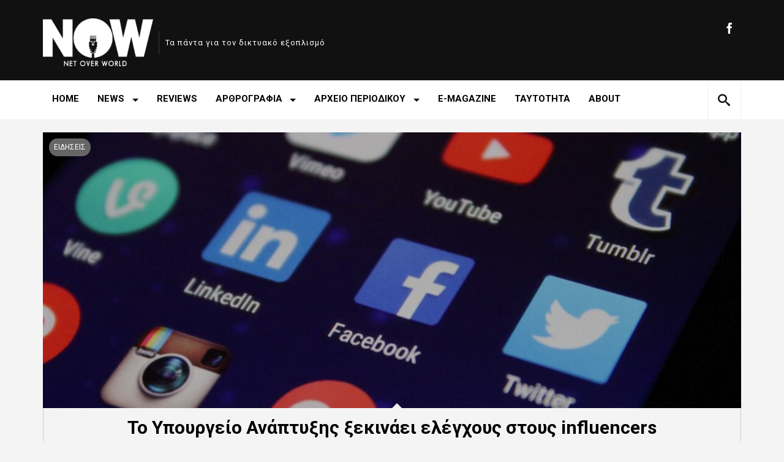

--- FILE ---
content_type: text/html; charset=UTF-8
request_url: https://nowmag.gr/%CF%84%CE%BF-%CF%85%CF%80%CE%BF%CF%85%CF%81%CE%B3%CE%B5%CE%AF%CE%BF-%CE%B1%CE%BD%CE%AC%CF%80%CF%84%CF%85%CE%BE%CE%B7%CF%82-%CE%BE%CE%B5%CE%BA%CE%B9%CE%BD%CE%AC%CE%B5%CE%B9-%CE%B5%CE%BB%CE%AD%CE%B3/
body_size: 17507
content:
  <!DOCTYPE html>
<html lang="en-US">
<head>
<meta charset="UTF-8" />
<!--[if IE]><meta http-equiv="X-UA-Compatible" content="IE=edge,chrome=1"><![endif]-->
<meta name="viewport" content="width=device-width, initial-scale=1, maximum-scale=1" />
<link rel="profile" href="http://gmpg.org/xfn/11" />
<link rel="pingback" href="https://nowmag.gr/xmlrpc.php" />
 <!--[if lt IE 9]>
<script src="https://nowmag.gr/wp-content/themes/margot/js/html5shiv.js"></script>
<![endif]-->
<title>Το Υπουργείο Ανάπτυξης ξεκινάει ελέγχους στους influencers &#8211; nowmag.gr</title>
<meta name='robots' content='max-image-preview:large' />
<link rel='dns-prefetch' href='//stats.wp.com' />
<link rel='dns-prefetch' href='//use.fontawesome.com' />
<link rel='dns-prefetch' href='//fonts.googleapis.com' />
<link rel='dns-prefetch' href='//v0.wordpress.com' />
<link rel='dns-prefetch' href='//widgets.wp.com' />
<link rel='dns-prefetch' href='//s0.wp.com' />
<link rel='dns-prefetch' href='//0.gravatar.com' />
<link rel='dns-prefetch' href='//1.gravatar.com' />
<link rel='dns-prefetch' href='//2.gravatar.com' />
<link rel="alternate" type="application/rss+xml" title="nowmag.gr &raquo; Feed" href="https://nowmag.gr/feed/" />
<link rel="alternate" type="application/rss+xml" title="nowmag.gr &raquo; Comments Feed" href="https://nowmag.gr/comments/feed/" />
<link rel="alternate" type="application/rss+xml" title="nowmag.gr &raquo; Το Υπουργείο Ανάπτυξης ξεκινάει ελέγχους στους influencers Comments Feed" href="https://nowmag.gr/%cf%84%ce%bf-%cf%85%cf%80%ce%bf%cf%85%cf%81%ce%b3%ce%b5%ce%af%ce%bf-%ce%b1%ce%bd%ce%ac%cf%80%cf%84%cf%85%ce%be%ce%b7%cf%82-%ce%be%ce%b5%ce%ba%ce%b9%ce%bd%ce%ac%ce%b5%ce%b9-%ce%b5%ce%bb%ce%ad%ce%b3/feed/" />
<link rel="alternate" title="oEmbed (JSON)" type="application/json+oembed" href="https://nowmag.gr/wp-json/oembed/1.0/embed?url=https%3A%2F%2Fnowmag.gr%2F%25cf%2584%25ce%25bf-%25cf%2585%25cf%2580%25ce%25bf%25cf%2585%25cf%2581%25ce%25b3%25ce%25b5%25ce%25af%25ce%25bf-%25ce%25b1%25ce%25bd%25ce%25ac%25cf%2580%25cf%2584%25cf%2585%25ce%25be%25ce%25b7%25cf%2582-%25ce%25be%25ce%25b5%25ce%25ba%25ce%25b9%25ce%25bd%25ce%25ac%25ce%25b5%25ce%25b9-%25ce%25b5%25ce%25bb%25ce%25ad%25ce%25b3%2F" />
<link rel="alternate" title="oEmbed (XML)" type="text/xml+oembed" href="https://nowmag.gr/wp-json/oembed/1.0/embed?url=https%3A%2F%2Fnowmag.gr%2F%25cf%2584%25ce%25bf-%25cf%2585%25cf%2580%25ce%25bf%25cf%2585%25cf%2581%25ce%25b3%25ce%25b5%25ce%25af%25ce%25bf-%25ce%25b1%25ce%25bd%25ce%25ac%25cf%2580%25cf%2584%25cf%2585%25ce%25be%25ce%25b7%25cf%2582-%25ce%25be%25ce%25b5%25ce%25ba%25ce%25b9%25ce%25bd%25ce%25ac%25ce%25b5%25ce%25b9-%25ce%25b5%25ce%25bb%25ce%25ad%25ce%25b3%2F&#038;format=xml" />
<style id='wp-img-auto-sizes-contain-inline-css' type='text/css'>
img:is([sizes=auto i],[sizes^="auto," i]){contain-intrinsic-size:3000px 1500px}
/*# sourceURL=wp-img-auto-sizes-contain-inline-css */
</style>
<style id='wp-emoji-styles-inline-css' type='text/css'>

	img.wp-smiley, img.emoji {
		display: inline !important;
		border: none !important;
		box-shadow: none !important;
		height: 1em !important;
		width: 1em !important;
		margin: 0 0.07em !important;
		vertical-align: -0.1em !important;
		background: none !important;
		padding: 0 !important;
	}
/*# sourceURL=wp-emoji-styles-inline-css */
</style>
<style id='wp-block-library-inline-css' type='text/css'>
:root{--wp-block-synced-color:#7a00df;--wp-block-synced-color--rgb:122,0,223;--wp-bound-block-color:var(--wp-block-synced-color);--wp-editor-canvas-background:#ddd;--wp-admin-theme-color:#007cba;--wp-admin-theme-color--rgb:0,124,186;--wp-admin-theme-color-darker-10:#006ba1;--wp-admin-theme-color-darker-10--rgb:0,107,160.5;--wp-admin-theme-color-darker-20:#005a87;--wp-admin-theme-color-darker-20--rgb:0,90,135;--wp-admin-border-width-focus:2px}@media (min-resolution:192dpi){:root{--wp-admin-border-width-focus:1.5px}}.wp-element-button{cursor:pointer}:root .has-very-light-gray-background-color{background-color:#eee}:root .has-very-dark-gray-background-color{background-color:#313131}:root .has-very-light-gray-color{color:#eee}:root .has-very-dark-gray-color{color:#313131}:root .has-vivid-green-cyan-to-vivid-cyan-blue-gradient-background{background:linear-gradient(135deg,#00d084,#0693e3)}:root .has-purple-crush-gradient-background{background:linear-gradient(135deg,#34e2e4,#4721fb 50%,#ab1dfe)}:root .has-hazy-dawn-gradient-background{background:linear-gradient(135deg,#faaca8,#dad0ec)}:root .has-subdued-olive-gradient-background{background:linear-gradient(135deg,#fafae1,#67a671)}:root .has-atomic-cream-gradient-background{background:linear-gradient(135deg,#fdd79a,#004a59)}:root .has-nightshade-gradient-background{background:linear-gradient(135deg,#330968,#31cdcf)}:root .has-midnight-gradient-background{background:linear-gradient(135deg,#020381,#2874fc)}:root{--wp--preset--font-size--normal:16px;--wp--preset--font-size--huge:42px}.has-regular-font-size{font-size:1em}.has-larger-font-size{font-size:2.625em}.has-normal-font-size{font-size:var(--wp--preset--font-size--normal)}.has-huge-font-size{font-size:var(--wp--preset--font-size--huge)}.has-text-align-center{text-align:center}.has-text-align-left{text-align:left}.has-text-align-right{text-align:right}.has-fit-text{white-space:nowrap!important}#end-resizable-editor-section{display:none}.aligncenter{clear:both}.items-justified-left{justify-content:flex-start}.items-justified-center{justify-content:center}.items-justified-right{justify-content:flex-end}.items-justified-space-between{justify-content:space-between}.screen-reader-text{border:0;clip-path:inset(50%);height:1px;margin:-1px;overflow:hidden;padding:0;position:absolute;width:1px;word-wrap:normal!important}.screen-reader-text:focus{background-color:#ddd;clip-path:none;color:#444;display:block;font-size:1em;height:auto;left:5px;line-height:normal;padding:15px 23px 14px;text-decoration:none;top:5px;width:auto;z-index:100000}html :where(.has-border-color){border-style:solid}html :where([style*=border-top-color]){border-top-style:solid}html :where([style*=border-right-color]){border-right-style:solid}html :where([style*=border-bottom-color]){border-bottom-style:solid}html :where([style*=border-left-color]){border-left-style:solid}html :where([style*=border-width]){border-style:solid}html :where([style*=border-top-width]){border-top-style:solid}html :where([style*=border-right-width]){border-right-style:solid}html :where([style*=border-bottom-width]){border-bottom-style:solid}html :where([style*=border-left-width]){border-left-style:solid}html :where(img[class*=wp-image-]){height:auto;max-width:100%}:where(figure){margin:0 0 1em}html :where(.is-position-sticky){--wp-admin--admin-bar--position-offset:var(--wp-admin--admin-bar--height,0px)}@media screen and (max-width:600px){html :where(.is-position-sticky){--wp-admin--admin-bar--position-offset:0px}}

/*# sourceURL=wp-block-library-inline-css */
</style><style id='wp-block-paragraph-inline-css' type='text/css'>
.is-small-text{font-size:.875em}.is-regular-text{font-size:1em}.is-large-text{font-size:2.25em}.is-larger-text{font-size:3em}.has-drop-cap:not(:focus):first-letter{float:left;font-size:8.4em;font-style:normal;font-weight:100;line-height:.68;margin:.05em .1em 0 0;text-transform:uppercase}body.rtl .has-drop-cap:not(:focus):first-letter{float:none;margin-left:.1em}p.has-drop-cap.has-background{overflow:hidden}:root :where(p.has-background){padding:1.25em 2.375em}:where(p.has-text-color:not(.has-link-color)) a{color:inherit}p.has-text-align-left[style*="writing-mode:vertical-lr"],p.has-text-align-right[style*="writing-mode:vertical-rl"]{rotate:180deg}
/*# sourceURL=https://nowmag.gr/wp-includes/blocks/paragraph/style.min.css */
</style>
<style id='global-styles-inline-css' type='text/css'>
:root{--wp--preset--aspect-ratio--square: 1;--wp--preset--aspect-ratio--4-3: 4/3;--wp--preset--aspect-ratio--3-4: 3/4;--wp--preset--aspect-ratio--3-2: 3/2;--wp--preset--aspect-ratio--2-3: 2/3;--wp--preset--aspect-ratio--16-9: 16/9;--wp--preset--aspect-ratio--9-16: 9/16;--wp--preset--color--black: #000000;--wp--preset--color--cyan-bluish-gray: #abb8c3;--wp--preset--color--white: #ffffff;--wp--preset--color--pale-pink: #f78da7;--wp--preset--color--vivid-red: #cf2e2e;--wp--preset--color--luminous-vivid-orange: #ff6900;--wp--preset--color--luminous-vivid-amber: #fcb900;--wp--preset--color--light-green-cyan: #7bdcb5;--wp--preset--color--vivid-green-cyan: #00d084;--wp--preset--color--pale-cyan-blue: #8ed1fc;--wp--preset--color--vivid-cyan-blue: #0693e3;--wp--preset--color--vivid-purple: #9b51e0;--wp--preset--gradient--vivid-cyan-blue-to-vivid-purple: linear-gradient(135deg,rgb(6,147,227) 0%,rgb(155,81,224) 100%);--wp--preset--gradient--light-green-cyan-to-vivid-green-cyan: linear-gradient(135deg,rgb(122,220,180) 0%,rgb(0,208,130) 100%);--wp--preset--gradient--luminous-vivid-amber-to-luminous-vivid-orange: linear-gradient(135deg,rgb(252,185,0) 0%,rgb(255,105,0) 100%);--wp--preset--gradient--luminous-vivid-orange-to-vivid-red: linear-gradient(135deg,rgb(255,105,0) 0%,rgb(207,46,46) 100%);--wp--preset--gradient--very-light-gray-to-cyan-bluish-gray: linear-gradient(135deg,rgb(238,238,238) 0%,rgb(169,184,195) 100%);--wp--preset--gradient--cool-to-warm-spectrum: linear-gradient(135deg,rgb(74,234,220) 0%,rgb(151,120,209) 20%,rgb(207,42,186) 40%,rgb(238,44,130) 60%,rgb(251,105,98) 80%,rgb(254,248,76) 100%);--wp--preset--gradient--blush-light-purple: linear-gradient(135deg,rgb(255,206,236) 0%,rgb(152,150,240) 100%);--wp--preset--gradient--blush-bordeaux: linear-gradient(135deg,rgb(254,205,165) 0%,rgb(254,45,45) 50%,rgb(107,0,62) 100%);--wp--preset--gradient--luminous-dusk: linear-gradient(135deg,rgb(255,203,112) 0%,rgb(199,81,192) 50%,rgb(65,88,208) 100%);--wp--preset--gradient--pale-ocean: linear-gradient(135deg,rgb(255,245,203) 0%,rgb(182,227,212) 50%,rgb(51,167,181) 100%);--wp--preset--gradient--electric-grass: linear-gradient(135deg,rgb(202,248,128) 0%,rgb(113,206,126) 100%);--wp--preset--gradient--midnight: linear-gradient(135deg,rgb(2,3,129) 0%,rgb(40,116,252) 100%);--wp--preset--font-size--small: 13px;--wp--preset--font-size--medium: 20px;--wp--preset--font-size--large: 36px;--wp--preset--font-size--x-large: 42px;--wp--preset--spacing--20: 0.44rem;--wp--preset--spacing--30: 0.67rem;--wp--preset--spacing--40: 1rem;--wp--preset--spacing--50: 1.5rem;--wp--preset--spacing--60: 2.25rem;--wp--preset--spacing--70: 3.38rem;--wp--preset--spacing--80: 5.06rem;--wp--preset--shadow--natural: 6px 6px 9px rgba(0, 0, 0, 0.2);--wp--preset--shadow--deep: 12px 12px 50px rgba(0, 0, 0, 0.4);--wp--preset--shadow--sharp: 6px 6px 0px rgba(0, 0, 0, 0.2);--wp--preset--shadow--outlined: 6px 6px 0px -3px rgb(255, 255, 255), 6px 6px rgb(0, 0, 0);--wp--preset--shadow--crisp: 6px 6px 0px rgb(0, 0, 0);}:where(.is-layout-flex){gap: 0.5em;}:where(.is-layout-grid){gap: 0.5em;}body .is-layout-flex{display: flex;}.is-layout-flex{flex-wrap: wrap;align-items: center;}.is-layout-flex > :is(*, div){margin: 0;}body .is-layout-grid{display: grid;}.is-layout-grid > :is(*, div){margin: 0;}:where(.wp-block-columns.is-layout-flex){gap: 2em;}:where(.wp-block-columns.is-layout-grid){gap: 2em;}:where(.wp-block-post-template.is-layout-flex){gap: 1.25em;}:where(.wp-block-post-template.is-layout-grid){gap: 1.25em;}.has-black-color{color: var(--wp--preset--color--black) !important;}.has-cyan-bluish-gray-color{color: var(--wp--preset--color--cyan-bluish-gray) !important;}.has-white-color{color: var(--wp--preset--color--white) !important;}.has-pale-pink-color{color: var(--wp--preset--color--pale-pink) !important;}.has-vivid-red-color{color: var(--wp--preset--color--vivid-red) !important;}.has-luminous-vivid-orange-color{color: var(--wp--preset--color--luminous-vivid-orange) !important;}.has-luminous-vivid-amber-color{color: var(--wp--preset--color--luminous-vivid-amber) !important;}.has-light-green-cyan-color{color: var(--wp--preset--color--light-green-cyan) !important;}.has-vivid-green-cyan-color{color: var(--wp--preset--color--vivid-green-cyan) !important;}.has-pale-cyan-blue-color{color: var(--wp--preset--color--pale-cyan-blue) !important;}.has-vivid-cyan-blue-color{color: var(--wp--preset--color--vivid-cyan-blue) !important;}.has-vivid-purple-color{color: var(--wp--preset--color--vivid-purple) !important;}.has-black-background-color{background-color: var(--wp--preset--color--black) !important;}.has-cyan-bluish-gray-background-color{background-color: var(--wp--preset--color--cyan-bluish-gray) !important;}.has-white-background-color{background-color: var(--wp--preset--color--white) !important;}.has-pale-pink-background-color{background-color: var(--wp--preset--color--pale-pink) !important;}.has-vivid-red-background-color{background-color: var(--wp--preset--color--vivid-red) !important;}.has-luminous-vivid-orange-background-color{background-color: var(--wp--preset--color--luminous-vivid-orange) !important;}.has-luminous-vivid-amber-background-color{background-color: var(--wp--preset--color--luminous-vivid-amber) !important;}.has-light-green-cyan-background-color{background-color: var(--wp--preset--color--light-green-cyan) !important;}.has-vivid-green-cyan-background-color{background-color: var(--wp--preset--color--vivid-green-cyan) !important;}.has-pale-cyan-blue-background-color{background-color: var(--wp--preset--color--pale-cyan-blue) !important;}.has-vivid-cyan-blue-background-color{background-color: var(--wp--preset--color--vivid-cyan-blue) !important;}.has-vivid-purple-background-color{background-color: var(--wp--preset--color--vivid-purple) !important;}.has-black-border-color{border-color: var(--wp--preset--color--black) !important;}.has-cyan-bluish-gray-border-color{border-color: var(--wp--preset--color--cyan-bluish-gray) !important;}.has-white-border-color{border-color: var(--wp--preset--color--white) !important;}.has-pale-pink-border-color{border-color: var(--wp--preset--color--pale-pink) !important;}.has-vivid-red-border-color{border-color: var(--wp--preset--color--vivid-red) !important;}.has-luminous-vivid-orange-border-color{border-color: var(--wp--preset--color--luminous-vivid-orange) !important;}.has-luminous-vivid-amber-border-color{border-color: var(--wp--preset--color--luminous-vivid-amber) !important;}.has-light-green-cyan-border-color{border-color: var(--wp--preset--color--light-green-cyan) !important;}.has-vivid-green-cyan-border-color{border-color: var(--wp--preset--color--vivid-green-cyan) !important;}.has-pale-cyan-blue-border-color{border-color: var(--wp--preset--color--pale-cyan-blue) !important;}.has-vivid-cyan-blue-border-color{border-color: var(--wp--preset--color--vivid-cyan-blue) !important;}.has-vivid-purple-border-color{border-color: var(--wp--preset--color--vivid-purple) !important;}.has-vivid-cyan-blue-to-vivid-purple-gradient-background{background: var(--wp--preset--gradient--vivid-cyan-blue-to-vivid-purple) !important;}.has-light-green-cyan-to-vivid-green-cyan-gradient-background{background: var(--wp--preset--gradient--light-green-cyan-to-vivid-green-cyan) !important;}.has-luminous-vivid-amber-to-luminous-vivid-orange-gradient-background{background: var(--wp--preset--gradient--luminous-vivid-amber-to-luminous-vivid-orange) !important;}.has-luminous-vivid-orange-to-vivid-red-gradient-background{background: var(--wp--preset--gradient--luminous-vivid-orange-to-vivid-red) !important;}.has-very-light-gray-to-cyan-bluish-gray-gradient-background{background: var(--wp--preset--gradient--very-light-gray-to-cyan-bluish-gray) !important;}.has-cool-to-warm-spectrum-gradient-background{background: var(--wp--preset--gradient--cool-to-warm-spectrum) !important;}.has-blush-light-purple-gradient-background{background: var(--wp--preset--gradient--blush-light-purple) !important;}.has-blush-bordeaux-gradient-background{background: var(--wp--preset--gradient--blush-bordeaux) !important;}.has-luminous-dusk-gradient-background{background: var(--wp--preset--gradient--luminous-dusk) !important;}.has-pale-ocean-gradient-background{background: var(--wp--preset--gradient--pale-ocean) !important;}.has-electric-grass-gradient-background{background: var(--wp--preset--gradient--electric-grass) !important;}.has-midnight-gradient-background{background: var(--wp--preset--gradient--midnight) !important;}.has-small-font-size{font-size: var(--wp--preset--font-size--small) !important;}.has-medium-font-size{font-size: var(--wp--preset--font-size--medium) !important;}.has-large-font-size{font-size: var(--wp--preset--font-size--large) !important;}.has-x-large-font-size{font-size: var(--wp--preset--font-size--x-large) !important;}
/*# sourceURL=global-styles-inline-css */
</style>

<style id='classic-theme-styles-inline-css' type='text/css'>
/*! This file is auto-generated */
.wp-block-button__link{color:#fff;background-color:#32373c;border-radius:9999px;box-shadow:none;text-decoration:none;padding:calc(.667em + 2px) calc(1.333em + 2px);font-size:1.125em}.wp-block-file__button{background:#32373c;color:#fff;text-decoration:none}
/*# sourceURL=/wp-includes/css/classic-themes.min.css */
</style>
<link rel='stylesheet' id='parent-style-css' href='https://nowmag.gr/wp-content/themes/margot/style.css?ver=6.9' type='text/css' media='all' />
<link rel='stylesheet' id='child-style-css' href='https://nowmag.gr/wp-content/themes/margot-child/style.css?ver=6.9' type='text/css' media='all' />
<link rel='stylesheet' id='font-awesome-css' href='https://use.fontawesome.com/releases/v5.7.1/css/all.css?ver=6.9' type='text/css' media='all' />
<link rel='stylesheet' id='GoogleFonts-css' href='//fonts.googleapis.com/css?family=Open+Sans%3A300%2C400%2C600%7CRoboto%3A400%2C100%2C300%2C500%2C700&#038;ver=6.9' type='text/css' media='all' />
<link rel='stylesheet' id='margot-bootstrap-css' href='https://nowmag.gr/wp-content/themes/margot/css/bootstrap.css' type='text/css' media='all' />
<link rel='stylesheet' id='margot-lib-css' href='https://nowmag.gr/wp-content/themes/margot/css/lib.css?ver=6.9' type='text/css' media='all' />
<link rel='stylesheet' id='margot-main-css' href='https://nowmag.gr/wp-content/themes/margot/css/main.css?ver=6.9' type='text/css' media='all' />
<style id='margot-main-inline-css' type='text/css'>
#mrg-featured-area .mrg-chroma{display:none;}
a,a:link,a:hover,.container-single-content .mrg-dropc .entry-content > p:first-of-type:first-letter,.mrg-page .mrg-dropc .entry-content > p:first-of-type:first-letter,#infscr-loading,.entry-tags:before,.entry-tags,.entry-tags a,.author-cc .mini-author,#mrg-content .media-meta a,.widget ul li a:hover,#footer .widget ul li a:hover,.widget_margot_mostpop .entry-meta a:hover,#footer .widget_margot_mostpop .entry-meta a:hover,#footer a:hover,#footer .btm-nav .current-menu-item a,#footer .btm-nav .current-menu-item a:hover,#footer .btm-nav .sf-menu li.current-menu-item ul li:hover > a,#footer .btm-nav .sf-menu li:hover > a,#footer .btm-nav #menu-footer ul li a:hover,#mrg-wrap .contact-form form span,.share-tw,.share-fb,#mrg-wrap .contact-form .error,  #mrg-wrap .meta-buttons [class*="meta-"], .rad-button, .paging-navigation a, #commentform input#submit, input#submit.rad-button, .single-comment .comment-meta  .cc-reply:before{color:#666666;}.widget_tag_cloud ul li a:hover,#footer .widget_tag_cloud ul li a:hover,.widget_tags_margot ul li a:hover,#footer .widget_tags_margot ul li a:hover,.widget_cats_margot ul li a:hover,#footer .widget_cats_margot ul li a:hover,.widget_quick-flickr-widget ul li img:hover,#footer .widget_quick-flickr-widget ul li img:hover,#mrg-wrap .contact-form .error,.share-tw,.share-fb,.meta-buttons [class*="meta-"], .meta-buttons [class*="meta-"]::after, .widget_tag_cloud ul li a:hover, .widget_tags_margot ul li a:hover, .widget_cats_margot ul li a:hover, .widget_margot_authors ul li a:hover, #footer .widget_margot_authors ul li a:hover, .rad-button, .paging-navigation a, #commentform input#submit, input#submit.rad-button {border-color:#666666 !important;}h3.pretitle span,#mrg-nav .sf-menu a:hover,#mrg-nav .sf-menu .current-menu-item a,.btm-nav .sf-menu a:hover,.btm-nav .sf-menu .current-menu-item a{border-bottom-color:#666666 !important;}.widget_margot_mostpop h2:hover,#footer .widget_margot_mostpop h2:hover,#wp-calendar #today, #mrg-logo-menu .sf-menu .topics-menu .top-btn-link, .pretag, .score-tag, .ubscore{background-color:#666666 !important;}.meta-buttons-w [class*="meta-"], .meta-buttons-w [class*="meta-"]::after {border-color:#fff !important;}#mrg-top{background-color:#111111 !important;}#mrg-social-bar .mini-icons [class*="icon-"], #mrg-logo-bar .site-description, #mrg-logo-bar h1.logo a{color:#ffffff !important;}
/*# sourceURL=margot-main-inline-css */
</style>
<link rel='stylesheet' id='margot-responsive-css' href='https://nowmag.gr/wp-content/themes/margot/css/responsive.css?ver=6.9' type='text/css' media='all' />
<link rel='stylesheet' id='jetpack_likes-css' href='https://nowmag.gr/wp-content/plugins/jetpack/modules/likes/style.css?ver=15.4' type='text/css' media='all' />
<script type="text/javascript" src="https://nowmag.gr/wp-includes/js/jquery/jquery.min.js?ver=3.7.1" id="jquery-core-js"></script>
<script type="text/javascript" src="https://nowmag.gr/wp-includes/js/jquery/jquery-migrate.min.js?ver=3.4.1" id="jquery-migrate-js"></script>
<script type="text/javascript" id="jquery-remove-uppercase-accents-js-extra">
/* <![CDATA[ */
var rua = {"accents":[{"original":"\u0386\u0399","convert":"\u0391\u03aa"},{"original":"\u0386\u03a5","convert":"\u0391\u03ab"},{"original":"\u0388\u0399","convert":"\u0395\u03aa"},{"original":"\u038c\u0399","convert":"\u039f\u03aa"},{"original":"\u0388\u03a5","convert":"\u0395\u03ab"},{"original":"\u038c\u03a5","convert":"\u039f\u03ab"},{"original":"\u03ac\u03b9","convert":"\u03b1\u03ca"},{"original":"\u03ad\u03b9","convert":"\u03b5\u03ca"},{"original":"\u0386\u03c5","convert":"\u03b1\u03cb"},{"original":"\u03ac\u03c5","convert":"\u03b1\u03cb"},{"original":"\u03cc\u03b9","convert":"\u03bf\u03ca"},{"original":"\u0388\u03c5","convert":"\u03b5\u03cb"},{"original":"\u03ad\u03c5","convert":"\u03b5\u03cb"},{"original":"\u03cc\u03c5","convert":"\u03bf\u03cb"},{"original":"\u038c\u03c5","convert":"\u03bf\u03cb"},{"original":"\u0386","convert":"\u0391"},{"original":"\u03ac","convert":"\u03b1"},{"original":"\u0388","convert":"\u0395"},{"original":"\u03ad","convert":"\u03b5"},{"original":"\u0389","convert":"\u0397"},{"original":"\u03ae","convert":"\u03b7"},{"original":"\u038a","convert":"\u0399"},{"original":"\u03aa","convert":"\u0399"},{"original":"\u03af","convert":"\u03b9"},{"original":"\u0390","convert":"\u03ca"},{"original":"\u038c","convert":"\u039f"},{"original":"\u03cc","convert":"\u03bf"},{"original":"\u038e","convert":"\u03a5"},{"original":"\u03cd","convert":"\u03c5"},{"original":"\u03b0","convert":"\u03cb"},{"original":"\u038f","convert":"\u03a9"},{"original":"\u03ce","convert":"\u03c9"}],"selectors":"","selAction":""};
//# sourceURL=jquery-remove-uppercase-accents-js-extra
/* ]]> */
</script>
<script type="text/javascript" src="https://nowmag.gr/wp-content/plugins/remove-uppercase-accents/js/jquery.remove-uppercase-accents.js?ver=6.9" id="jquery-remove-uppercase-accents-js"></script>
<link rel="https://api.w.org/" href="https://nowmag.gr/wp-json/" /><link rel="alternate" title="JSON" type="application/json" href="https://nowmag.gr/wp-json/wp/v2/posts/22354" /><link rel="EditURI" type="application/rsd+xml" title="RSD" href="https://nowmag.gr/xmlrpc.php?rsd" />
<meta name="generator" content="WordPress 6.9" />
<link rel="canonical" href="https://nowmag.gr/%cf%84%ce%bf-%cf%85%cf%80%ce%bf%cf%85%cf%81%ce%b3%ce%b5%ce%af%ce%bf-%ce%b1%ce%bd%ce%ac%cf%80%cf%84%cf%85%ce%be%ce%b7%cf%82-%ce%be%ce%b5%ce%ba%ce%b9%ce%bd%ce%ac%ce%b5%ce%b9-%ce%b5%ce%bb%ce%ad%ce%b3/" />
<link rel='shortlink' href='https://wp.me/paEy73-5Oy' />

<!-- This site is using AdRotate v5.17.2 to display their advertisements - https://ajdg.solutions/ -->
<!-- AdRotate CSS -->
<style type="text/css" media="screen">
	.g { margin:0px; padding:0px; overflow:hidden; line-height:1; zoom:1; }
	.g img { height:auto; }
	.g-col { position:relative; float:left; }
	.g-col:first-child { margin-left: 0; }
	.g-col:last-child { margin-right: 0; }
	@media only screen and (max-width: 480px) {
		.g-col, .g-dyn, .g-single { width:100%; margin-left:0; margin-right:0; }
	}
</style>
<!-- /AdRotate CSS -->

<script async src="https://www.googletagmanager.com/gtag/js?id=UA-55369236-4" type="text/javascript"></script><script type="text/javascript">window.dataLayer = window.dataLayer || [];function gtag(){dataLayer.push(arguments);}gtag('js', new Date());gtag('config', 'UA-55369236-4');</script>	<style>img#wpstats{display:none}</style>
		
<!-- Jetpack Open Graph Tags -->
<meta property="og:type" content="article" />
<meta property="og:title" content="Το Υπουργείο Ανάπτυξης ξεκινάει ελέγχους στους influencers" />
<meta property="og:url" content="https://nowmag.gr/%cf%84%ce%bf-%cf%85%cf%80%ce%bf%cf%85%cf%81%ce%b3%ce%b5%ce%af%ce%bf-%ce%b1%ce%bd%ce%ac%cf%80%cf%84%cf%85%ce%be%ce%b7%cf%82-%ce%be%ce%b5%ce%ba%ce%b9%ce%bd%ce%ac%ce%b5%ce%b9-%ce%b5%ce%bb%ce%ad%ce%b3/" />
<meta property="og:description" content="Ελέγχους των εμπορικών πρακτικών που χρησιμοποιούν οι influencers στους λογαριασμούς τους στα μέσα κοινωνικής δικτύωσης θα διενεργήσει τις επόμενες εβδομάδες το Υπουργείο Ανάπτυξης, με τη συνδρομή …" />
<meta property="article:published_time" content="2023-10-31T09:24:47+00:00" />
<meta property="article:modified_time" content="2023-10-31T09:24:49+00:00" />
<meta property="og:site_name" content="nowmag.gr" />
<meta property="og:image" content="https://nowmag.gr/wp-content/uploads/2023/10/social-media.jpg" />
<meta property="og:image:width" content="1280" />
<meta property="og:image:height" content="929" />
<meta property="og:image:alt" content="" />
<meta property="og:locale" content="en_US" />
<meta name="twitter:text:title" content="Το Υπουργείο Ανάπτυξης ξεκινάει ελέγχους στους influencers" />
<meta name="twitter:image" content="https://nowmag.gr/wp-content/uploads/2023/10/social-media.jpg?w=640" />
<meta name="twitter:card" content="summary_large_image" />

<!-- End Jetpack Open Graph Tags -->
<link rel="icon" href="https://nowmag.gr/wp-content/uploads/2019/01/cropped-NOW-LOGO-512X512-BLACK-32x32.jpg" sizes="32x32" />
<link rel="icon" href="https://nowmag.gr/wp-content/uploads/2019/01/cropped-NOW-LOGO-512X512-BLACK-192x192.jpg" sizes="192x192" />
<link rel="apple-touch-icon" href="https://nowmag.gr/wp-content/uploads/2019/01/cropped-NOW-LOGO-512X512-BLACK-180x180.jpg" />
<meta name="msapplication-TileImage" content="https://nowmag.gr/wp-content/uploads/2019/01/cropped-NOW-LOGO-512X512-BLACK-270x270.jpg" />
</head>

<body class="wp-singular post-template-default single single-post postid-22354 single-format-standard wp-theme-margot wp-child-theme-margot-child mrg-wide sticky-nav"> <div id="mrg-page">

<div id="mrg-top">
    <div class="container container-header">
        <div class="row">

            <div id="mrg-social-bar" class="col-md-5 col-md-push-7">
                <div id="mrg-logo-menu" class="hidden-xs hidden-sm sf-left">
                    <div id="logo-menu" class="sf-menu sf-vertical"><ul>
<li class="page_item page-item-215"><a href="https://nowmag.gr/about/">ABOUT</a></li>
<li class="page_item page-item-5574"><a href="https://nowmag.gr/e-magazine/">e-magazine</a></li>
<li class="page_item page-item-2"><a href="https://nowmag.gr/sample-page/">Sample Page</a></li>
<li class="page_item page-item-237"><a href="https://nowmag.gr/terms-and-conditions/">ΟΡΟΙ ΧΡΗΣΗΣ</a></li>
<li class="page_item page-item-177"><a href="https://nowmag.gr/%cf%84%ce%b1%cf%85%cf%84%cf%8c%cf%84%ce%b7%cf%84%ce%b1/">ΤΑΥΤΟΤΗΤΑ</a></li>
<li class="page_item page-item-245"><a href="https://nowmag.gr/%cf%84%ce%b1%cf%85%cf%84%ce%bf%cf%84%ce%b7%cf%84%ce%b1/">Ταυτοτητα</a></li>
</ul></div>
                </div>

                <div class="mini-icons prep-content">
                    <a href="https://www.facebook.com/NOW-783477461988782/" target="_blank"><i class="icon-facebook"><span class="hide">facebook</span></i></a>                </div>
            </div> 
            
            <div id="mrg-logo-bar" class="col-md-7 col-md-pull-5">
                                <h1 class="logo-img mrg-logo"><a href="https://nowmag.gr/" title="nowmag.gr" rel="home"><img src="https://nowmag.gr/wp-content/uploads/2019/01/NOW-LOGO-WHITE-e1548072515162.png" alt="nowmag.gr" /></a></h1>
                        
                <span class="site-description hidden-xs">Τα πάντα για τον δικτυακό εξοπλισμό</span>            </div>

        </div>
    </div>
</div> <!-- /mrg-top -->


<div id="mrg-nav" class="mrg-top-nav">
    <div class="container container-main-nav">
        <div id="mrg-mobile-nav" class="hidden-md hidden-lg">
            <i class="icon-menu"><span class="hide">Menu</span></i>
        </div>

        <nav class="main-nav navbar-section hidden-sm hidden-xs">
            <ul id="header-menu" class="sf-menu"><li class="home-menu" ><a href="https://nowmag.gr/" title="Home">Home</a></li><li id="menu-item-145" class="menu-item menu-item-type-taxonomy menu-item-object-category current-post-ancestor menu-item-has-children menu-item-145"><a href="https://nowmag.gr/category/news/">NEWS</a>
<ul class="sub-menu">
	<li id="menu-item-195" class="menu-item menu-item-type-taxonomy menu-item-object-category current-post-ancestor current-menu-parent current-post-parent menu-item-195"><a href="https://nowmag.gr/category/news/%ce%b5%ce%b9%ce%b4%ce%b7%cf%83%ce%b5%ce%b9%cf%83/">ΕΙΔΗΣΕΙΣ</a></li>
	<li id="menu-item-196" class="menu-item menu-item-type-taxonomy menu-item-object-category menu-item-196"><a href="https://nowmag.gr/category/news/%ce%bd%ce%b5%ce%b1-%cf%84%ce%b7%cf%83-%ce%b1%ce%b3%ce%bf%cf%81%ce%b1%cf%83/">ΝΕΑ ΤΗΣ ΑΓΟΡΑΣ</a></li>
</ul>
</li>
<li id="menu-item-146" class="menu-item menu-item-type-taxonomy menu-item-object-category menu-item-146"><a href="https://nowmag.gr/category/reviews/">REVIEWS</a></li>
<li id="menu-item-194" class="menu-item menu-item-type-taxonomy menu-item-object-category menu-item-has-children menu-item-194"><a href="https://nowmag.gr/category/%ce%b1%cf%81%ce%b8%cf%81%ce%bf%ce%b3%cf%81%ce%b1%cf%86%ce%b9%ce%b1/">ΑΡΘΡΟΓΡΑΦΙΑ</a>
<ul class="sub-menu">
	<li id="menu-item-148" class="menu-item menu-item-type-taxonomy menu-item-object-category menu-item-148"><a href="https://nowmag.gr/category/%ce%b1%cf%81%ce%b8%cf%81%ce%bf%ce%b3%cf%81%ce%b1%cf%86%ce%b9%ce%b1/homo-digitalis/">HOMO DIGITALIS</a></li>
	<li id="menu-item-478" class="menu-item menu-item-type-taxonomy menu-item-object-category menu-item-478"><a href="https://nowmag.gr/category/%ce%b1%cf%81%ce%b8%cf%81%ce%bf%ce%b3%cf%81%ce%b1%cf%86%ce%b9%ce%b1/editorial/">Editorial</a></li>
	<li id="menu-item-149" class="menu-item menu-item-type-taxonomy menu-item-object-category menu-item-149"><a href="https://nowmag.gr/category/%ce%b1%cf%81%ce%b8%cf%81%ce%bf%ce%b3%cf%81%ce%b1%cf%86%ce%b9%ce%b1/hotel-tech/">HOTEL TECH</a></li>
	<li id="menu-item-150" class="menu-item menu-item-type-taxonomy menu-item-object-category menu-item-150"><a href="https://nowmag.gr/category/%ce%b1%cf%81%ce%b8%cf%81%ce%bf%ce%b3%cf%81%ce%b1%cf%86%ce%b9%ce%b1/wireless/">WIRELESS</a></li>
	<li id="menu-item-151" class="menu-item menu-item-type-taxonomy menu-item-object-category menu-item-151"><a href="https://nowmag.gr/category/%ce%b1%cf%81%ce%b8%cf%81%ce%bf%ce%b3%cf%81%ce%b1%cf%86%ce%b9%ce%b1/wired/">WIRED</a></li>
	<li id="menu-item-2951" class="menu-item menu-item-type-taxonomy menu-item-object-category menu-item-2951"><a href="https://nowmag.gr/category/%ce%b1%cf%81%ce%b8%cf%81%ce%bf%ce%b3%cf%81%ce%b1%cf%86%ce%b9%ce%b1/5g/">5G</a></li>
	<li id="menu-item-152" class="menu-item menu-item-type-taxonomy menu-item-object-category menu-item-152"><a href="https://nowmag.gr/category/%ce%b1%cf%81%ce%b8%cf%81%ce%bf%ce%b3%cf%81%ce%b1%cf%86%ce%b9%ce%b1/home-applications/">HOME APPLICATIONS</a></li>
	<li id="menu-item-153" class="menu-item menu-item-type-taxonomy menu-item-object-category menu-item-153"><a href="https://nowmag.gr/category/%ce%b1%cf%81%ce%b8%cf%81%ce%bf%ce%b3%cf%81%ce%b1%cf%86%ce%b9%ce%b1/iot/">IoT</a></li>
	<li id="menu-item-154" class="menu-item menu-item-type-taxonomy menu-item-object-category menu-item-154"><a href="https://nowmag.gr/category/%ce%b1%cf%81%ce%b8%cf%81%ce%bf%ce%b3%cf%81%ce%b1%cf%86%ce%b9%ce%b1/fiber-optics/">FIBER OPTICS</a></li>
	<li id="menu-item-155" class="menu-item menu-item-type-taxonomy menu-item-object-category menu-item-155"><a href="https://nowmag.gr/category/%ce%b1%cf%81%ce%b8%cf%81%ce%bf%ce%b3%cf%81%ce%b1%cf%86%ce%b9%ce%b1/%ce%b5%ce%b3%ce%ba%ce%b1%cf%84%ce%b1%cf%83%cf%84%ce%b1%cf%83%ce%b5%ce%b9%cf%83/">ΕΓΚΑΤΑΣΤΑΣΕΙΣ</a></li>
	<li id="menu-item-10009" class="menu-item menu-item-type-taxonomy menu-item-object-category menu-item-10009"><a href="https://nowmag.gr/category/%ce%b1%cf%81%ce%b8%cf%81%ce%bf%ce%b3%cf%81%ce%b1%cf%86%ce%b9%ce%b1/%cf%84%ce%b5%cf%87%ce%bd%ce%bf%ce%bb%ce%bf%ce%b3%ce%b9%ce%b1/">ΤΕΧΝΟΛΟΓΙΑ</a></li>
</ul>
</li>
<li id="menu-item-277" class="menu-item menu-item-type-custom menu-item-object-custom menu-item-has-children menu-item-277"><a href="#">ΑΡΧΕΙΟ ΠΕΡΙΟΔΙΚΟΥ</a>
<ul class="sub-menu">
	<li id="menu-item-270" class="menu-item menu-item-type-taxonomy menu-item-object-category menu-item-has-children menu-item-270"><a href="https://nowmag.gr/category/%ce%b1%cf%81%cf%87%ce%b5%ce%b9%ce%bf-%cf%80%ce%b5%cf%81%ce%b9%ce%bf%ce%b4%ce%b9%ce%ba%ce%bf%cf%85/nowmag-archive-2019/">Έτος 2019</a>
	<ul class="sub-menu">
		<li id="menu-item-375" class="menu-item menu-item-type-taxonomy menu-item-object-category menu-item-375"><a href="https://nowmag.gr/category/%ce%b1%cf%81%cf%87%ce%b5%ce%b9%ce%bf-%cf%80%ce%b5%cf%81%ce%b9%ce%bf%ce%b4%ce%b9%ce%ba%ce%bf%cf%85/nowmag-archive-2019/nowmag-1/">Τεύχος 1</a></li>
		<li id="menu-item-589" class="menu-item menu-item-type-taxonomy menu-item-object-category menu-item-589"><a href="https://nowmag.gr/category/%ce%b1%cf%81%cf%87%ce%b5%ce%b9%ce%bf-%cf%80%ce%b5%cf%81%ce%b9%ce%bf%ce%b4%ce%b9%ce%ba%ce%bf%cf%85/nowmag-archive-2019/nowmag-2/">Τεύχος 2</a></li>
		<li id="menu-item-799" class="menu-item menu-item-type-taxonomy menu-item-object-category menu-item-799"><a href="https://nowmag.gr/category/%ce%b1%cf%81%cf%87%ce%b5%ce%b9%ce%bf-%cf%80%ce%b5%cf%81%ce%b9%ce%bf%ce%b4%ce%b9%ce%ba%ce%bf%cf%85/nowmag-archive-2019/nowmag-3/">Τεύχος 3</a></li>
		<li id="menu-item-1048" class="menu-item menu-item-type-taxonomy menu-item-object-category menu-item-1048"><a href="https://nowmag.gr/category/%ce%b1%cf%81%cf%87%ce%b5%ce%b9%ce%bf-%cf%80%ce%b5%cf%81%ce%b9%ce%bf%ce%b4%ce%b9%ce%ba%ce%bf%cf%85/nowmag-archive-2019/nowmag-4/">Τεύχος 4</a></li>
		<li id="menu-item-1375" class="menu-item menu-item-type-taxonomy menu-item-object-category menu-item-1375"><a href="https://nowmag.gr/category/%ce%b1%cf%81%cf%87%ce%b5%ce%b9%ce%bf-%cf%80%ce%b5%cf%81%ce%b9%ce%bf%ce%b4%ce%b9%ce%ba%ce%bf%cf%85/nowmag-archive-2019/nowmag-5/">Τεύχος 5</a></li>
		<li id="menu-item-1676" class="menu-item menu-item-type-taxonomy menu-item-object-category menu-item-1676"><a href="https://nowmag.gr/category/%ce%b1%cf%81%cf%87%ce%b5%ce%b9%ce%bf-%cf%80%ce%b5%cf%81%ce%b9%ce%bf%ce%b4%ce%b9%ce%ba%ce%bf%cf%85/nowmag-archive-2019/nowmag-6/">Τεύχος 6</a></li>
		<li id="menu-item-1931" class="menu-item menu-item-type-taxonomy menu-item-object-category menu-item-1931"><a href="https://nowmag.gr/category/%ce%b1%cf%81%cf%87%ce%b5%ce%b9%ce%bf-%cf%80%ce%b5%cf%81%ce%b9%ce%bf%ce%b4%ce%b9%ce%ba%ce%bf%cf%85/nowmag-archive-2019/nowmag-7/">Τεύχος 7</a></li>
		<li id="menu-item-2443" class="menu-item menu-item-type-taxonomy menu-item-object-category menu-item-2443"><a href="https://nowmag.gr/category/%ce%b1%cf%81%cf%87%ce%b5%ce%b9%ce%bf-%cf%80%ce%b5%cf%81%ce%b9%ce%bf%ce%b4%ce%b9%ce%ba%ce%bf%cf%85/nowmag-archive-2019/nowmag-8/">Τεύχος 8</a></li>
		<li id="menu-item-2524" class="menu-item menu-item-type-taxonomy menu-item-object-category menu-item-2524"><a href="https://nowmag.gr/category/%ce%b1%cf%81%cf%87%ce%b5%ce%b9%ce%bf-%cf%80%ce%b5%cf%81%ce%b9%ce%bf%ce%b4%ce%b9%ce%ba%ce%bf%cf%85/nowmag-archive-2019/nowmag-9/">Τεύχος 9</a></li>
		<li id="menu-item-2883" class="menu-item menu-item-type-taxonomy menu-item-object-category menu-item-2883"><a href="https://nowmag.gr/category/%ce%b1%cf%81%cf%87%ce%b5%ce%b9%ce%bf-%cf%80%ce%b5%cf%81%ce%b9%ce%bf%ce%b4%ce%b9%ce%ba%ce%bf%cf%85/nowmag-archive-2019/nowmag-10/">Τεύχος 10</a></li>
		<li id="menu-item-3271" class="menu-item menu-item-type-taxonomy menu-item-object-category menu-item-3271"><a href="https://nowmag.gr/category/%ce%b1%cf%81%cf%87%ce%b5%ce%b9%ce%bf-%cf%80%ce%b5%cf%81%ce%b9%ce%bf%ce%b4%ce%b9%ce%ba%ce%bf%cf%85/nowmag-archive-2019/nowmag-11/">Τεύχος 11</a></li>
	</ul>
</li>
	<li id="menu-item-3615" class="menu-item menu-item-type-taxonomy menu-item-object-category menu-item-has-children menu-item-3615"><a href="https://nowmag.gr/category/%ce%b1%cf%81%cf%87%ce%b5%ce%b9%ce%bf-%cf%80%ce%b5%cf%81%ce%b9%ce%bf%ce%b4%ce%b9%ce%ba%ce%bf%cf%85/nowmag-archive-2020/">Έτος 2020</a>
	<ul class="sub-menu">
		<li id="menu-item-3616" class="menu-item menu-item-type-taxonomy menu-item-object-category menu-item-3616"><a href="https://nowmag.gr/category/%ce%b1%cf%81%cf%87%ce%b5%ce%b9%ce%bf-%cf%80%ce%b5%cf%81%ce%b9%ce%bf%ce%b4%ce%b9%ce%ba%ce%bf%cf%85/nowmag-archive-2020/nowmag-12/">Τεύχος 12</a></li>
		<li id="menu-item-4046" class="menu-item menu-item-type-taxonomy menu-item-object-category menu-item-4046"><a href="https://nowmag.gr/category/%ce%b1%cf%81%cf%87%ce%b5%ce%b9%ce%bf-%cf%80%ce%b5%cf%81%ce%b9%ce%bf%ce%b4%ce%b9%ce%ba%ce%bf%cf%85/nowmag-archive-2020/nowmag-13/">Τεύχος 13</a></li>
		<li id="menu-item-4419" class="menu-item menu-item-type-taxonomy menu-item-object-category menu-item-4419"><a href="https://nowmag.gr/category/%ce%b1%cf%81%cf%87%ce%b5%ce%b9%ce%bf-%cf%80%ce%b5%cf%81%ce%b9%ce%bf%ce%b4%ce%b9%ce%ba%ce%bf%cf%85/nowmag-archive-2020/nowmag-14/">Τεύχος 14</a></li>
		<li id="menu-item-4860" class="menu-item menu-item-type-taxonomy menu-item-object-category menu-item-4860"><a href="https://nowmag.gr/category/%ce%b1%cf%81%cf%87%ce%b5%ce%b9%ce%bf-%cf%80%ce%b5%cf%81%ce%b9%ce%bf%ce%b4%ce%b9%ce%ba%ce%bf%cf%85/nowmag-archive-2020/nowmag-15/">Τεύχος 15</a></li>
		<li id="menu-item-5405" class="menu-item menu-item-type-taxonomy menu-item-object-category menu-item-5405"><a href="https://nowmag.gr/category/%ce%b1%cf%81%cf%87%ce%b5%ce%b9%ce%bf-%cf%80%ce%b5%cf%81%ce%b9%ce%bf%ce%b4%ce%b9%ce%ba%ce%bf%cf%85/nowmag-archive-2020/nowmag-16/">Τεύχος 16</a></li>
		<li id="menu-item-6000" class="menu-item menu-item-type-taxonomy menu-item-object-category menu-item-6000"><a href="https://nowmag.gr/category/%ce%b1%cf%81%cf%87%ce%b5%ce%b9%ce%bf-%cf%80%ce%b5%cf%81%ce%b9%ce%bf%ce%b4%ce%b9%ce%ba%ce%bf%cf%85/nowmag-archive-2020/nowmag-17/">Τεύχος 17</a></li>
		<li id="menu-item-6501" class="menu-item menu-item-type-taxonomy menu-item-object-category menu-item-6501"><a href="https://nowmag.gr/category/%ce%b1%cf%81%cf%87%ce%b5%ce%b9%ce%bf-%cf%80%ce%b5%cf%81%ce%b9%ce%bf%ce%b4%ce%b9%ce%ba%ce%bf%cf%85/nowmag-archive-2020/nowmag-18/">Τεύχος 18</a></li>
		<li id="menu-item-6711" class="menu-item menu-item-type-taxonomy menu-item-object-category menu-item-6711"><a href="https://nowmag.gr/category/%ce%b1%cf%81%cf%87%ce%b5%ce%b9%ce%bf-%cf%80%ce%b5%cf%81%ce%b9%ce%bf%ce%b4%ce%b9%ce%ba%ce%bf%cf%85/nowmag-archive-2020/nowmag-19/">Τεύχος 19</a></li>
		<li id="menu-item-7283" class="menu-item menu-item-type-taxonomy menu-item-object-category menu-item-7283"><a href="https://nowmag.gr/category/%ce%b1%cf%81%cf%87%ce%b5%ce%b9%ce%bf-%cf%80%ce%b5%cf%81%ce%b9%ce%bf%ce%b4%ce%b9%ce%ba%ce%bf%cf%85/nowmag-archive-2020/nowmag-20/">Τεύχος 20</a></li>
		<li id="menu-item-7698" class="menu-item menu-item-type-taxonomy menu-item-object-category menu-item-7698"><a href="https://nowmag.gr/category/%ce%b1%cf%81%cf%87%ce%b5%ce%b9%ce%bf-%cf%80%ce%b5%cf%81%ce%b9%ce%bf%ce%b4%ce%b9%ce%ba%ce%bf%cf%85/nowmag-archive-2020/nowmag-21/">Τεύχος 21</a></li>
		<li id="menu-item-8048" class="menu-item menu-item-type-taxonomy menu-item-object-category menu-item-8048"><a href="https://nowmag.gr/category/%ce%b1%cf%81%cf%87%ce%b5%ce%b9%ce%bf-%cf%80%ce%b5%cf%81%ce%b9%ce%bf%ce%b4%ce%b9%ce%ba%ce%bf%cf%85/nowmag-archive-2020/nowmag-22/">Τεύχος 22</a></li>
	</ul>
</li>
	<li id="menu-item-8579" class="menu-item menu-item-type-taxonomy menu-item-object-category menu-item-has-children menu-item-8579"><a href="https://nowmag.gr/category/%ce%b1%cf%81%cf%87%ce%b5%ce%b9%ce%bf-%cf%80%ce%b5%cf%81%ce%b9%ce%bf%ce%b4%ce%b9%ce%ba%ce%bf%cf%85/nowmag-archive-2021/">Έτος 2021</a>
	<ul class="sub-menu">
		<li id="menu-item-8580" class="menu-item menu-item-type-taxonomy menu-item-object-category menu-item-8580"><a href="https://nowmag.gr/category/%ce%b1%cf%81%cf%87%ce%b5%ce%b9%ce%bf-%cf%80%ce%b5%cf%81%ce%b9%ce%bf%ce%b4%ce%b9%ce%ba%ce%bf%cf%85/nowmag-archive-2021/nowmag-23/">Τεύχος 23</a></li>
		<li id="menu-item-9049" class="menu-item menu-item-type-taxonomy menu-item-object-category menu-item-9049"><a href="https://nowmag.gr/category/%ce%b1%cf%81%cf%87%ce%b5%ce%b9%ce%bf-%cf%80%ce%b5%cf%81%ce%b9%ce%bf%ce%b4%ce%b9%ce%ba%ce%bf%cf%85/nowmag-archive-2021/nowmag-24/">Τεύχος 24</a></li>
		<li id="menu-item-9589" class="menu-item menu-item-type-taxonomy menu-item-object-category menu-item-9589"><a href="https://nowmag.gr/category/%ce%b1%cf%81%cf%87%ce%b5%ce%b9%ce%bf-%cf%80%ce%b5%cf%81%ce%b9%ce%bf%ce%b4%ce%b9%ce%ba%ce%bf%cf%85/nowmag-archive-2021/nowmag-25/">Τεύχος 25</a></li>
		<li id="menu-item-9998" class="menu-item menu-item-type-taxonomy menu-item-object-category menu-item-9998"><a href="https://nowmag.gr/category/%ce%b1%cf%81%cf%87%ce%b5%ce%b9%ce%bf-%cf%80%ce%b5%cf%81%ce%b9%ce%bf%ce%b4%ce%b9%ce%ba%ce%bf%cf%85/nowmag-archive-2021/nowmag-26/">Τεύχος 26</a></li>
		<li id="menu-item-10418" class="menu-item menu-item-type-taxonomy menu-item-object-category menu-item-10418"><a href="https://nowmag.gr/category/%ce%b1%cf%81%cf%87%ce%b5%ce%b9%ce%bf-%cf%80%ce%b5%cf%81%ce%b9%ce%bf%ce%b4%ce%b9%ce%ba%ce%bf%cf%85/nowmag-archive-2021/nowmag-27/">Τεύχος 27</a></li>
		<li id="menu-item-10757" class="menu-item menu-item-type-taxonomy menu-item-object-category menu-item-10757"><a href="https://nowmag.gr/category/%ce%b1%cf%81%cf%87%ce%b5%ce%b9%ce%bf-%cf%80%ce%b5%cf%81%ce%b9%ce%bf%ce%b4%ce%b9%ce%ba%ce%bf%cf%85/nowmag-archive-2021/nowmag-28/">Τεύχος 28</a></li>
		<li id="menu-item-11226" class="menu-item menu-item-type-taxonomy menu-item-object-category menu-item-11226"><a href="https://nowmag.gr/category/%ce%b1%cf%81%cf%87%ce%b5%ce%b9%ce%bf-%cf%80%ce%b5%cf%81%ce%b9%ce%bf%ce%b4%ce%b9%ce%ba%ce%bf%cf%85/nowmag-archive-2021/nowmag-29/">Τεύχος 29</a></li>
		<li id="menu-item-11636" class="menu-item menu-item-type-taxonomy menu-item-object-category menu-item-11636"><a href="https://nowmag.gr/category/%ce%b1%cf%81%cf%87%ce%b5%ce%b9%ce%bf-%cf%80%ce%b5%cf%81%ce%b9%ce%bf%ce%b4%ce%b9%ce%ba%ce%bf%cf%85/nowmag-archive-2021/nowmag-30/">Τεύχος 30</a></li>
		<li id="menu-item-11896" class="menu-item menu-item-type-taxonomy menu-item-object-category menu-item-11896"><a href="https://nowmag.gr/category/%ce%b1%cf%81%cf%87%ce%b5%ce%b9%ce%bf-%cf%80%ce%b5%cf%81%ce%b9%ce%bf%ce%b4%ce%b9%ce%ba%ce%bf%cf%85/nowmag-archive-2021/nowmag-31/">Τεύχος 31</a></li>
		<li id="menu-item-12266" class="menu-item menu-item-type-taxonomy menu-item-object-category menu-item-12266"><a href="https://nowmag.gr/category/%ce%b1%cf%81%cf%87%ce%b5%ce%b9%ce%bf-%cf%80%ce%b5%cf%81%ce%b9%ce%bf%ce%b4%ce%b9%ce%ba%ce%bf%cf%85/nowmag-archive-2021/nowmag-32/">Τεύχος 32</a></li>
		<li id="menu-item-12696" class="menu-item menu-item-type-taxonomy menu-item-object-category menu-item-12696"><a href="https://nowmag.gr/category/%ce%b1%cf%81%cf%87%ce%b5%ce%b9%ce%bf-%cf%80%ce%b5%cf%81%ce%b9%ce%bf%ce%b4%ce%b9%ce%ba%ce%bf%cf%85/nowmag-archive-2021/nowmag-33/">Τεύχος 33</a></li>
	</ul>
</li>
</ul>
</li>
<li id="menu-item-5638" class="menu-item menu-item-type-post_type menu-item-object-page menu-item-5638"><a href="https://nowmag.gr/e-magazine/">e-magazine</a></li>
<li id="menu-item-222" class="menu-item menu-item-type-post_type menu-item-object-page menu-item-222"><a href="https://nowmag.gr/%cf%84%ce%b1%cf%85%cf%84%cf%8c%cf%84%ce%b7%cf%84%ce%b1/">ΤΑΥΤΟΤΗΤΑ</a></li>
<li id="menu-item-219" class="menu-item menu-item-type-post_type menu-item-object-page menu-item-219"><a href="https://nowmag.gr/about/">ABOUT</a></li>
</ul>        </nav>

        <div id="mrg-search-bar" class="srch-hvr">
            <div class="srch_btn icon-search"><span class="hidden">Go</span></div>
            <form class="nav-search" method="get" id="searchfr" action="https://nowmag.gr/" role="search">
                <label for="se" class="assistive-text">Search and hit</label>
                <input type="text" class="field" name="s" id="se" placeholder="Search&hellip;" />
            </form>
        </div>
    </div>
</div> <!-- /mrg-nav -->

<div id="nn-wrap">


<div class="container container-single-content">
	<div id="mrg-wrap" class="omega">
		<div class="row">

			
<article id="post-22354" class="post-22354 post type-post status-publish format-standard has-post-thumbnail hentry category-23 mrg-dropc mrg-full-header">

	<header class="mrg-post-header">
		<div class="untop">
			<div id="mrg-featured-media">
					<div class="mrg-color-cat color-cats">
				<a href="https://nowmag.gr/category/news/%ce%b5%ce%b9%ce%b4%ce%b7%cf%83%ce%b5%ce%b9%cf%83/" style="color:#fff; border-color:#666666; background-color:#666666; " class="featured-category">ΕΙΔΗΣΕΙΣ</a>
				</div>
<img width="1140" height="500" src="https://nowmag.gr/wp-content/uploads/2023/10/social-media-1140x500.jpg" class="attachment-mrg_posts_header size-mrg_posts_header wp-post-image" alt="" />  <div class="mrg-chroma"></div> <div class="mrg-caption"></div>			</div>
		</div>

		<div class="mrg-head-title">
			<h2><a href="https://nowmag.gr/%cf%84%ce%bf-%cf%85%cf%80%ce%bf%cf%85%cf%81%ce%b3%ce%b5%ce%af%ce%bf-%ce%b1%ce%bd%ce%ac%cf%80%cf%84%cf%85%ce%be%ce%b7%cf%82-%ce%be%ce%b5%ce%ba%ce%b9%ce%bd%ce%ac%ce%b5%ce%b9-%ce%b5%ce%bb%ce%ad%ce%b3/" title="Permalink to Το Υπουργείο Ανάπτυξης ξεκινάει ελέγχους στους influencers" rel="bookmark">Το Υπουργείο Ανάπτυξης ξεκινάει ελέγχους στους influencers </a></h2>

			<div class="entry-meta meta-buttons meta-buttons">
				<a href="https://nowmag.gr/author/sotos/" class="meta-author icon-author">S.Ch.</a>
				<time class="meta-date icon-date" datetime="2023-10-31T12:24:47+03:00">October 31, 2023</time>
				<a href="https://nowmag.gr/%cf%84%ce%bf-%cf%85%cf%80%ce%bf%cf%85%cf%81%ce%b3%ce%b5%ce%af%ce%bf-%ce%b1%ce%bd%ce%ac%cf%80%cf%84%cf%85%ce%be%ce%b7%cf%82-%ce%be%ce%b5%ce%ba%ce%b9%ce%bd%ce%ac%ce%b5%ce%b9-%ce%b5%ce%bb%ce%ad%ce%b3/#comments" class="icon-comments meta-com">0 </a>			</div>
		</div>
	</header>

	<div id="mrg-content" class="mrg-post-inner col-md-8 col-feed">

		<div class="entry-content">
			
<p>Ελέγχους των εμπορικών πρακτικών που χρησιμοποιούν οι influencers στους λογαριασμούς τους στα μέσα κοινωνικής δικτύωσης θα διενεργήσει τις επόμενες εβδομάδες το Υπουργείο Ανάπτυξης, με τη συνδρομή ψηφιακών εργαλείων της Ευρωπαϊκής Επιτροπής, για την προστασία των καταναλωτών από παραπλανητικές εμπορικές πρακτικές.</p>



<p>Ειδικότερα, στο πλαίσιο πανευρωπαϊκών ελέγχων που διενεργούνται στα Κράτη Μέλη της Ένωσης με πρωτοβουλία της Ευρωπαϊκής Επιτροπής (EU Sweeps), η Γενική Διεύθυνση Αγοράς και Προστασίας Καταναλωτή της Γενικής Γραμματείας Εμπορίου πρόκειται να πραγματοποιήσει ελέγχους στις εμπορικές πρακτικές που χρησιμοποιούν&nbsp;οι&nbsp;influencers&nbsp;στα μέσα κοινωνικής δικτύωσης,&nbsp;προκειμένου να προωθήσουν ή να διαθέσουν προς πώληση αγαθά και υπηρεσίες εταιρειών (brands) με τις οποίες συνεργάζονται.</p>



<p>Ο στόχος των πανευρωπαϊκών ελέγχων είναι διττός: πρώτον, να εντοπιστούν αναρτήσεις των influencers στα μέσα κοινωνικής δικτύωσης οι οποίες περιέχουν&nbsp;μαρτυρίες,&nbsp;&nbsp;κριτικές&nbsp;&nbsp;ή καταχωρήσεις&nbsp;που ενδεχομένως να είναι παραπλανητικές για τους καταναλωτές, επηρεάζοντας την αγοραστική τους συμπεριφορά και προκαλώντας οικονομική ζημία, και δεύτερον να επαληθεύσουν εάν οι influencers ενημερώνουν με σαφήνεια τους ακόλουθούς τους σχετικά με την ταυτότητα και τα στοιχεία επικοινωνίας της εταιρείας τους.</p>



<p>Η Ευρωπαϊκή  Επιτροπή και το Υπουργείο Ανάπτυξης καλούν τους influencers, καθώς και όλους όσοι εμπλέκονται στον κλάδο του ψηφιακού marketing, να επισκεφτούν την πλατφόρμα <a href="https://commission.europa.eu/live-work-travel-eu/consumer-rights-and-complaints/influencer-legal-hub_en#part-2-influencers-as-advertisers" target="_blank" rel="noreferrer noopener">Influencer Legal Hub</a>, προκειμένου να ενημερωθούν επαρκώς για τις νομικές τους υποχρεώσεις, τις θεμιτές εμπορικές πρακτικές και τα ισχύοντα Ευρωπαϊκά πρότυπα για την προστασία των καταναλωτών.</p>



<p>Περισσότερες πληροφορίες: <a rel="noreferrer noopener" href="https://kataggelies.mindev.gov.gr/%ce%bf%ce%b9-%ce%b5%ce%bc%cf%80%ce%bf%cf%81%ce%b9%ce%ba%ce%ad%cf%82-%cf%80%cf%81%ce%b1%ce%ba%cf%84%ce%b9%ce%ba%ce%ad%cf%82-%cf%84%cf%89%ce%bd-influencers-%cf%83%cf%84%ce%bf%cf%85%cf%82-%ce%bb%ce%bf/" target="_blank">https://kataggelies.mindev.gov.gr/</a></p>
					</div>

		
		
		
		<div class="info-share"><a class="share-tw icon-twitter" href="https://twitter.com/share?url=https://nowmag.gr/%cf%84%ce%bf-%cf%85%cf%80%ce%bf%cf%85%cf%81%ce%b3%ce%b5%ce%af%ce%bf-%ce%b1%ce%bd%ce%ac%cf%80%cf%84%cf%85%ce%be%ce%b7%cf%82-%ce%be%ce%b5%ce%ba%ce%b9%ce%bd%ce%ac%ce%b5%ce%b9-%ce%b5%ce%bb%ce%ad%ce%b3/&amp;text=%CE%A4%CE%BF+%CE%A5%CF%80%CE%BF%CF%85%CF%81%CE%B3%CE%B5%CE%AF%CE%BF+%CE%91%CE%BD%CE%AC%CF%80%CF%84%CF%85%CE%BE%CE%B7%CF%82+%CE%BE%CE%B5%CE%BA%CE%B9%CE%BD%CE%AC%CE%B5%CE%B9+%CE%B5%CE%BB%CE%AD%CE%B3%CF%87%CE%BF%CF%85%CF%82+%CF%83%CF%84%CE%BF%CF%85%CF%82+influencers">Tweet</a><a class="share-fb icon-facebook" href="http://www.facebook.com/share.php?u=https://nowmag.gr/%cf%84%ce%bf-%cf%85%cf%80%ce%bf%cf%85%cf%81%ce%b3%ce%b5%ce%af%ce%bf-%ce%b1%ce%bd%ce%ac%cf%80%cf%84%cf%85%ce%be%ce%b7%cf%82-%ce%be%ce%b5%ce%ba%ce%b9%ce%bd%ce%ac%ce%b5%ce%b9-%ce%b5%ce%bb%ce%ad%ce%b3/">Share</a></div>

				<div class="unroll"><footer class="footer-meta author-cc author vcard">
						<h4>About <a class="url fn" href="https://nowmag.gr/author/sotos/">S.Ch.</a></h4>
			<a class="mini-author" href="https://nowmag.gr/author/sotos/">view all posts</a>
			<span class="mini-icons hidden-xs"></span>
			<p class="author-bio"></p>
		</footer></div>
		
		

	<div class="pretag icon-related">Related Stories</div>
	<h3 class="presub">You May Like This</h3>

	<div id="featured-related">
		<div class="sc-panels owl-carousel owl-theme">

			
			
			<div class="item">
				<a href="https://nowmag.gr/%cf%84%ce%bf-gov-gr-wallet-%ce%b1%ce%bd%ce%b1%ce%b2%ce%b1%ce%b8%ce%bc%ce%af%ce%b6%ce%b5%cf%84%ce%b1%ce%b9-%ce%bc%ce%b5-%cf%84%cf%81%ce%b5%ce%b9%cf%82-%ce%bd%ce%ad%ce%b5%cf%82-%ce%bb%ce%b5%ce%b9%cf%84/"><div class="meta-info">
					<h2>Το Gov.gr Wallet αναβαθμίζεται με τρεις νέες λειτουργικότητες – Οι πολίτες ενημερώνονται μόλις η ψηφιακή άδεια οδήγησης ή η ψηφιακή ταυτότητα ανακληθεί</h2>
				</div>
				<img width="360" height="360" src="https://nowmag.gr/wp-content/uploads/2024/12/gov-wallet-360x360.jpg" class="attachment-mrg_posts_square size-mrg_posts_square wp-post-image" alt="" decoding="async" srcset="https://nowmag.gr/wp-content/uploads/2024/12/gov-wallet-360x360.jpg 360w, https://nowmag.gr/wp-content/uploads/2024/12/gov-wallet-150x150.jpg 150w" sizes="(max-width: 360px) 100vw, 360px" /></a>
			</div>

			
			
			<div class="item">
				<a href="https://nowmag.gr/%cf%84%ce%bf-gmail-%ce%b1%ce%bb%ce%bb%ce%ac%ce%b6%ce%b5%ce%b9-%cf%84%ce%ad%ce%bb%ce%bf%cf%82-%cf%83%cf%84%ce%bf-pop3-%ce%b3%ce%b9%ce%b1-%cf%84%cf%81%ce%af%cf%84%ce%bf%cf%85%cf%82-%ce%bb%ce%bf%ce%b3/"><div class="meta-info">
					<h2>Το Gmail αλλάζει: τέλος στο POP3 για τρίτους λογαριασμούς και περιορισμοί στο Gmailify</h2>
				</div>
				<img width="360" height="360" src="https://nowmag.gr/wp-content/uploads/2026/01/Gmail.jpg.1d427d7b8370d5cc52dbde9edb532d5a-360x360.webp" class="attachment-mrg_posts_square size-mrg_posts_square wp-post-image" alt="" decoding="async" loading="lazy" srcset="https://nowmag.gr/wp-content/uploads/2026/01/Gmail.jpg.1d427d7b8370d5cc52dbde9edb532d5a-360x360.webp 360w, https://nowmag.gr/wp-content/uploads/2026/01/Gmail.jpg.1d427d7b8370d5cc52dbde9edb532d5a-150x150.webp 150w" sizes="auto, (max-width: 360px) 100vw, 360px" /></a>
			</div>

			
			
			<div class="item">
				<a href="https://nowmag.gr/android-16-qpr3-beta-2-%ce%b4%ce%b9%ce%b1%ce%b8%ce%ad%cf%83%ce%b9%ce%bc%ce%b7-%cf%83%cf%84%ce%b1-pixel-%ce%bc%ce%b5-%ce%b4%ce%b9%ce%bf%cf%81%ce%b8%cf%8e%cf%83%ce%b5%ce%b9%cf%82-%cf%83%cf%84%ce%b7/"><div class="meta-info">
					<h2>Android 16 QPR3 Beta 2: Διαθέσιμη στα Pixel με διορθώσεις στη φόρτιση</h2>
				</div>
				<img width="360" height="360" src="https://nowmag.gr/wp-content/uploads/2026/01/android-16-1024x574.jpg-360x360.webp" class="attachment-mrg_posts_square size-mrg_posts_square wp-post-image" alt="" decoding="async" loading="lazy" srcset="https://nowmag.gr/wp-content/uploads/2026/01/android-16-1024x574.jpg-360x360.webp 360w, https://nowmag.gr/wp-content/uploads/2026/01/android-16-1024x574.jpg-150x150.webp 150w" sizes="auto, (max-width: 360px) 100vw, 360px" /></a>
			</div>

			
			
			<div class="item">
				<a href="https://nowmag.gr/%ce%bd%ce%ad%ce%bf-firmware-%ce%b3%ce%b9%ce%b1-airpods-pro-3-%ce%bb%ce%af%ce%b3%ce%bf-%cf%80%cf%81%ce%b9%ce%bd-%cf%84%ce%bf-ios-26-3/"><div class="meta-info">
					<h2>Νέο firmware για AirPods Pro 3 λίγο πριν το iOS 26.3</h2>
				</div>
				<img width="360" height="360" src="https://nowmag.gr/wp-content/uploads/2026/01/AirPods-Pro-3-1068x534-1-360x360.webp" class="attachment-mrg_posts_square size-mrg_posts_square wp-post-image" alt="" decoding="async" loading="lazy" srcset="https://nowmag.gr/wp-content/uploads/2026/01/AirPods-Pro-3-1068x534-1-360x360.webp 360w, https://nowmag.gr/wp-content/uploads/2026/01/AirPods-Pro-3-1068x534-1-150x150.webp 150w" sizes="auto, (max-width: 360px) 100vw, 360px" /></a>
			</div>

			
			
			<div class="item">
				<a href="https://nowmag.gr/%ce%b4%ce%b9%ce%ad%cf%81%cf%81%ce%b5%cf%85%cf%83%ce%b1%ce%bd-%cf%84%ce%b1-%ce%bd%ce%ad%ce%b1-%cf%80%ce%b1%ce%b9%cf%87%ce%bd%ce%af%ce%b4%ce%b9%ce%b1-%cf%84%ce%bf%cf%85-playstation-plus-2/"><div class="meta-info">
					<h2>Διέρρευσαν τα νέα παιχνίδια του PlayStation Plus</h2>
				</div>
				<img width="360" height="360" src="https://nowmag.gr/wp-content/uploads/2026/01/playstation-plus-360x360.webp" class="attachment-mrg_posts_square size-mrg_posts_square wp-post-image" alt="" decoding="async" loading="lazy" srcset="https://nowmag.gr/wp-content/uploads/2026/01/playstation-plus-360x360.webp 360w, https://nowmag.gr/wp-content/uploads/2026/01/playstation-plus-150x150.webp 150w" sizes="auto, (max-width: 360px) 100vw, 360px" /></a>
			</div>

			
		</div>
    </div> <!-- ============================= /Featured Area Container -->

	
		<div class="load-comments">
			<div class="pretag"><a href="https://nowmag.gr/%cf%84%ce%bf-%cf%85%cf%80%ce%bf%cf%85%cf%81%ce%b3%ce%b5%ce%af%ce%bf-%ce%b1%ce%bd%ce%ac%cf%80%cf%84%cf%85%ce%be%ce%b7%cf%82-%ce%be%ce%b5%ce%ba%ce%b9%ce%bd%ce%ac%ce%b5%ce%b9-%ce%b5%ce%bb%ce%ad%ce%b3/#comments" class="icon-comments meta-com">0 </a> Comments</div>
			<h3 class="presub"><a href="#respond">Join the Conversation &rarr;</a></h3>
		</div>

		<div class="up-comments hidden-comments">
					</div>

		<div class="wave"></div> <div class="unroll"><hr class="mrg-sep" /></div>

	</div>

</article>

<!-- ======= Sidebar-->
<div id="mrg-sidebar" class="col-md-4 col-sidebar assign-right">
	<div id="secondary" class="widget-area" role="complementary">

	<div id="custom_html-4" class="widget_text widget widget_custom_html"><div class="unroll mrg-unroll-title"><h3 class="widget-title pretitle"><span>ΤΕΛΕΥΤΑΙΟ ΤΕΥΧΟΣ</span></h3></div><div class="textwidget custom-html-widget"><a href="https://nowmag.gr/category/%ce%b1%cf%81%cf%87%ce%b5%ce%b9%ce%bf-%cf%80%ce%b5%cf%81%ce%b9%ce%bf%ce%b4%ce%b9%ce%ba%ce%bf%cf%85/nowmag-archive-2021/nowmag-33/"><img  src="https://nowmag.gr/wp-content/uploads/2021/10/NOW33.jpg" alt="NOW" /></a><br></div></div>		
<div id="margot_catposts_widget-2" class="widget widget_margot_catposts"><div class="unroll mrg-unroll-title"><h3 class="widget-title pretitle"><span>ΝΕΑ ΤΗΣ ΑΓΟΡΑΣ</span></h3></div><div class="owl-carousel yk-slider owl-theme">


 
	<div class="item">
				
	  <a href="https://nowmag.gr/%ce%bc%ce%b5%cf%84%ce%b1%cf%84%cf%81%ce%bf%cf%80%ce%ad%ce%b1%cf%82-%ce%b1%cf%80%cf%8c-usb-3-2-gen-1-type-c-%ce%b1%cf%81%cf%83-%cf%83%ce%b5-hdmi-%ce%b1%cf%81%cf%83/" title="Permalink to Μετατροπέας από USB 3.2 Gen 1 Type-C αρσ. σε HDMI αρσ." rel="bookmark">
	  <img width="360" height="360" src="https://nowmag.gr/wp-content/uploads/2021/04/06-360x360.jpg" class="attachment-mrg_posts_square size-mrg_posts_square wp-post-image" alt="" decoding="async" loading="lazy" srcset="https://nowmag.gr/wp-content/uploads/2021/04/06-360x360.jpg 360w, https://nowmag.gr/wp-content/uploads/2021/04/06-300x300.jpg 300w, https://nowmag.gr/wp-content/uploads/2021/04/06.jpg 1024w, https://nowmag.gr/wp-content/uploads/2021/04/06-150x150.jpg 150w, https://nowmag.gr/wp-content/uploads/2021/04/06-768x768.jpg 768w" sizes="auto, (max-width: 360px) 100vw, 360px" />		<h2>Μετατροπέας από USB 3.2 Gen 1 Type-C αρσ. σε HDMI αρσ.</h2></a>

	</div>

  
	<div class="item">
				
	  <a href="https://nowmag.gr/%ce%b5%cf%80%ce%ad%ce%ba%cf%84%ce%b1%cf%83%ce%b7-%ce%b5%ce%b3%ce%b3%cf%8d%ce%b7%cf%83%ce%b7%cf%82-h-devolo-%ce%b4%ce%af%ce%bd%ce%b5%ce%b9-12-%ce%bc%ce%ae%ce%bd%ce%b5%cf%82-%ce%b5%cf%80%ce%ad%ce%ba/" title="Permalink to Επέκταση εγγύησης: H DEVOLO δίνει 12 μήνες επέκταση εγγύησης σε επιλεγμένα προϊόντα" rel="bookmark">
	  <img width="360" height="360" src="https://nowmag.gr/wp-content/uploads/2021/04/05-360x360.jpg" class="attachment-mrg_posts_square size-mrg_posts_square wp-post-image" alt="" decoding="async" loading="lazy" srcset="https://nowmag.gr/wp-content/uploads/2021/04/05-360x360.jpg 360w, https://nowmag.gr/wp-content/uploads/2021/04/05-300x300.jpg 300w, https://nowmag.gr/wp-content/uploads/2021/04/05.jpg 1024w, https://nowmag.gr/wp-content/uploads/2021/04/05-150x150.jpg 150w, https://nowmag.gr/wp-content/uploads/2021/04/05-768x768.jpg 768w" sizes="auto, (max-width: 360px) 100vw, 360px" />		<h2>Επέκταση εγγύησης: H DEVOLO δίνει 12 μήνες επέκταση εγγύησης σε επιλεγμένα προϊόντα</h2></a>

	</div>

  
	<div class="item">
				
	  <a href="https://nowmag.gr/d-link-dwr-2101/" title="Permalink to D-LINK DWR-2101" rel="bookmark">
	  <img width="360" height="360" src="https://nowmag.gr/wp-content/uploads/2021/04/04-360x360.jpg" class="attachment-mrg_posts_square size-mrg_posts_square wp-post-image" alt="" decoding="async" loading="lazy" srcset="https://nowmag.gr/wp-content/uploads/2021/04/04-360x360.jpg 360w, https://nowmag.gr/wp-content/uploads/2021/04/04-300x300.jpg 300w, https://nowmag.gr/wp-content/uploads/2021/04/04.jpg 1024w, https://nowmag.gr/wp-content/uploads/2021/04/04-150x150.jpg 150w, https://nowmag.gr/wp-content/uploads/2021/04/04-768x768.jpg 768w" sizes="auto, (max-width: 360px) 100vw, 360px" />		<h2>D-LINK DWR-2101</h2></a>

	</div>

  
	<div class="item">
				
	  <a href="https://nowmag.gr/myfritzapp/" title="Permalink to MyFRITZ!App" rel="bookmark">
	  <img width="360" height="360" src="https://nowmag.gr/wp-content/uploads/2021/04/03-360x360.jpg" class="attachment-mrg_posts_square size-mrg_posts_square wp-post-image" alt="" decoding="async" loading="lazy" srcset="https://nowmag.gr/wp-content/uploads/2021/04/03-360x360.jpg 360w, https://nowmag.gr/wp-content/uploads/2021/04/03-300x300.jpg 300w, https://nowmag.gr/wp-content/uploads/2021/04/03.jpg 1024w, https://nowmag.gr/wp-content/uploads/2021/04/03-150x150.jpg 150w, https://nowmag.gr/wp-content/uploads/2021/04/03-768x768.jpg 768w" sizes="auto, (max-width: 360px) 100vw, 360px" />		<h2>MyFRITZ!App</h2></a>

	</div>

  
	<div class="item">
				
	  <a href="https://nowmag.gr/d-link-dgs-1100-08v2/" title="Permalink to D-LINK DGS-1100-08V2" rel="bookmark">
	  <img width="360" height="360" src="https://nowmag.gr/wp-content/uploads/2021/04/02-360x360.jpg" class="attachment-mrg_posts_square size-mrg_posts_square wp-post-image" alt="" decoding="async" loading="lazy" srcset="https://nowmag.gr/wp-content/uploads/2021/04/02-360x360.jpg 360w, https://nowmag.gr/wp-content/uploads/2021/04/02-300x300.jpg 300w, https://nowmag.gr/wp-content/uploads/2021/04/02.jpg 1024w, https://nowmag.gr/wp-content/uploads/2021/04/02-150x150.jpg 150w, https://nowmag.gr/wp-content/uploads/2021/04/02-768x768.jpg 768w" sizes="auto, (max-width: 360px) 100vw, 360px" />		<h2>D-LINK DGS-1100-08V2</h2></a>

	</div>

  
	<div class="item">
				
	  <a href="https://nowmag.gr/avm-fritzbox-6890-lte-3/" title="Permalink to AVM FRITZ!Box 6890 LTE" rel="bookmark">
	  <img width="360" height="360" src="https://nowmag.gr/wp-content/uploads/2021/04/01-360x360.jpg" class="attachment-mrg_posts_square size-mrg_posts_square wp-post-image" alt="" decoding="async" loading="lazy" srcset="https://nowmag.gr/wp-content/uploads/2021/04/01-360x360.jpg 360w, https://nowmag.gr/wp-content/uploads/2021/04/01-300x300.jpg 300w, https://nowmag.gr/wp-content/uploads/2021/04/01.jpg 1024w, https://nowmag.gr/wp-content/uploads/2021/04/01-150x150.jpg 150w, https://nowmag.gr/wp-content/uploads/2021/04/01-768x768.jpg 768w" sizes="auto, (max-width: 360px) 100vw, 360px" />		<h2>AVM FRITZ!Box 6890 LTE</h2></a>

	</div>

  
	<div class="item">
				
	  <a href="https://nowmag.gr/toman-kits-tt-series/" title="Permalink to TOMAN KITS TT-series" rel="bookmark">
	  <img width="360" height="360" src="https://nowmag.gr/wp-content/uploads/2021/03/06-360x360.jpg" class="attachment-mrg_posts_square size-mrg_posts_square wp-post-image" alt="" decoding="async" loading="lazy" srcset="https://nowmag.gr/wp-content/uploads/2021/03/06-360x360.jpg 360w, https://nowmag.gr/wp-content/uploads/2021/03/06-300x300.jpg 300w, https://nowmag.gr/wp-content/uploads/2021/03/06.jpg 1024w, https://nowmag.gr/wp-content/uploads/2021/03/06-150x150.jpg 150w, https://nowmag.gr/wp-content/uploads/2021/03/06-768x768.jpg 768w" sizes="auto, (max-width: 360px) 100vw, 360px" />		<h2>TOMAN KITS TT-series</h2></a>

	</div>

  
	<div class="item">
				
	  <a href="https://nowmag.gr/%ce%bd%ce%ad%ce%b1-devolo-mesh-wifi-2-%ce%b3%ce%b9%ce%b1-%ce%b3%cf%81%ce%ae%ce%b3%ce%bf%cf%81%ce%bf-%ce%ba%ce%b1%ce%b9-%ce%b1%ce%b4%ce%b9%ce%ac%ce%bb%ce%b5%ce%b9%cf%80%cf%84%ce%bf-internet-%cf%83-2/" title="Permalink to Νέα devolo Mesh WiFi 2 για γρήγορο και αδιάλειπτο Internet σε όλο το σπίτι!" rel="bookmark">
	  <img width="360" height="360" src="https://nowmag.gr/wp-content/uploads/2021/03/05-360x360.jpg" class="attachment-mrg_posts_square size-mrg_posts_square wp-post-image" alt="" decoding="async" loading="lazy" srcset="https://nowmag.gr/wp-content/uploads/2021/03/05-360x360.jpg 360w, https://nowmag.gr/wp-content/uploads/2021/03/05-300x300.jpg 300w, https://nowmag.gr/wp-content/uploads/2021/03/05.jpg 1024w, https://nowmag.gr/wp-content/uploads/2021/03/05-150x150.jpg 150w, https://nowmag.gr/wp-content/uploads/2021/03/05-768x768.jpg 768w" sizes="auto, (max-width: 360px) 100vw, 360px" />		<h2>Νέα devolo Mesh WiFi 2 για γρήγορο και αδιάλειπτο Internet σε όλο το σπίτι!</h2></a>

	</div>

  
	<div class="item">
				
	  <a href="https://nowmag.gr/nedis-wifils50crgbw/" title="Permalink to NEDIS WIFILS50CRGBW" rel="bookmark">
	  <img width="360" height="360" src="https://nowmag.gr/wp-content/uploads/2021/03/04-360x360.jpg" class="attachment-mrg_posts_square size-mrg_posts_square wp-post-image" alt="" decoding="async" loading="lazy" srcset="https://nowmag.gr/wp-content/uploads/2021/03/04-360x360.jpg 360w, https://nowmag.gr/wp-content/uploads/2021/03/04-300x300.jpg 300w, https://nowmag.gr/wp-content/uploads/2021/03/04.jpg 1024w, https://nowmag.gr/wp-content/uploads/2021/03/04-150x150.jpg 150w, https://nowmag.gr/wp-content/uploads/2021/03/04-768x768.jpg 768w" sizes="auto, (max-width: 360px) 100vw, 360px" />		<h2>NEDIS WIFILS50CRGBW</h2></a>

	</div>

  
	<div class="item">
				
	  <a href="https://nowmag.gr/fritz-dect500-400-4/" title="Permalink to FRITZ! DECT500/400" rel="bookmark">
	  <img width="360" height="360" src="https://nowmag.gr/wp-content/uploads/2021/03/03-360x360.jpg" class="attachment-mrg_posts_square size-mrg_posts_square wp-post-image" alt="" decoding="async" loading="lazy" srcset="https://nowmag.gr/wp-content/uploads/2021/03/03-360x360.jpg 360w, https://nowmag.gr/wp-content/uploads/2021/03/03-300x300.jpg 300w, https://nowmag.gr/wp-content/uploads/2021/03/03.jpg 1024w, https://nowmag.gr/wp-content/uploads/2021/03/03-150x150.jpg 150w, https://nowmag.gr/wp-content/uploads/2021/03/03-768x768.jpg 768w" sizes="auto, (max-width: 360px) 100vw, 360px" />		<h2>FRITZ! DECT500/400</h2></a>

	</div>

   
</div>

</div> 		
<div id="margot_mostpop_widget-2" class="widget widget_margot_mostpop"><div class="unroll mrg-unroll-title"><h3 class="widget-title pretitle"><span>ΔΗΜΟΦΙΛΗ ΑΡΘΡΑ</span></h3></div>
   
		<div class="header-wg hidden-sm hidden-xs top-post">
	  		<div class="mrg-color-cat color-cats">
				<a href="https://nowmag.gr/category/news/%ce%b5%ce%b9%ce%b4%ce%b7%cf%83%ce%b5%ce%b9%cf%83/" style="color:#fff; border-color:#666666; background-color:#666666; " class="featured-category">ΕΙΔΗΣΕΙΣ</a>
				</div>
		
	  <img width="360" height="360" src="https://nowmag.gr/wp-content/uploads/2026/01/data-center-shot-360x360.webp" class="attachment-mrg_posts_square size-mrg_posts_square wp-post-image" alt="" decoding="async" loading="lazy" srcset="https://nowmag.gr/wp-content/uploads/2026/01/data-center-shot-360x360.webp 360w, https://nowmag.gr/wp-content/uploads/2026/01/data-center-shot-150x150.webp 150w" sizes="auto, (max-width: 360px) 100vw, 360px" />	</div>
	
	<div class="pie-wg">
	  <h2 class="entry-title"><a href="https://nowmag.gr/%ce%b7%ce%bb%ce%b5%ce%ba%cf%84%cf%81%ce%b9%ce%ba%ce%ae-%ce%ad%ce%ba%cf%81%ce%b7%ce%be%ce%b7-%cf%83%cf%84%ce%b1-data-centers-%ce%b7-%ce%b6%ce%ae%cf%84%ce%b7%cf%83%ce%b7-%ce%b5%ce%bd%ce%ad/" title="Permalink to Ηλεκτρική «έκρηξη» στα data centers: Η ζήτηση ενέργειας θα διπλασιαστεί έως το 2030" rel="bookmark">Ηλεκτρική «έκρηξη» στα data centers: Η ζήτηση ενέργειας θα διπλασιαστεί έως το 2030</a></h2>

	  <div class="entry-meta">
		<time class="meta-date icon-date" datetime="2026-01-08T13:57:41+03:00">January 8, 2026</time>
		
		<a title="Total Views" class="meta-views icon-views" href=" https://nowmag.gr/%ce%b7%ce%bb%ce%b5%ce%ba%cf%84%cf%81%ce%b9%ce%ba%ce%ae-%ce%ad%ce%ba%cf%81%ce%b7%ce%be%ce%b7-%cf%83%cf%84%ce%b1-data-centers-%ce%b7-%ce%b6%ce%ae%cf%84%ce%b7%cf%83%ce%b7-%ce%b5%ce%bd%ce%ad/  "> 30</a>		  
	  </div>
	</div>


  
	
	<div class="pie-wg">
	  <h2 class="entry-title"><a href="https://nowmag.gr/%ce%b7-msi-%cf%80%ce%b1%cf%81%ce%bf%cf%85%cf%83%ce%b9%ce%ac%ce%b6%ce%b5%ce%b9-%cf%83%cf%84%ce%b7-ces-2026-%cf%84%ce%b7-%ce%bd%ce%ad%ce%b1-%cf%83%ce%b5%ce%b9%cf%81%ce%ac-prestige-%ce%b3%ce%b9%ce%b1/" title="Permalink to Η MSI παρουσιάζει στη CES 2026 τη νέα σειρά Prestige για επαγγελματική χρήση και τα νέα gaming laptops Raider, Stealth και Crosshair" rel="bookmark">Η MSI παρουσιάζει στη CES 2026 τη νέα σειρά Prestige για επαγγελματική χρήση και τα νέα gaming laptops Raider, Stealth και Crosshair</a></h2>

	  <div class="entry-meta">
		<time class="meta-date icon-date" datetime="2026-01-07T11:52:23+03:00">January 7, 2026</time>
		
		<a title="Total Views" class="meta-views icon-views" href=" https://nowmag.gr/%ce%b7-msi-%cf%80%ce%b1%cf%81%ce%bf%cf%85%cf%83%ce%b9%ce%ac%ce%b6%ce%b5%ce%b9-%cf%83%cf%84%ce%b7-ces-2026-%cf%84%ce%b7-%ce%bd%ce%ad%ce%b1-%cf%83%ce%b5%ce%b9%cf%81%ce%ac-prestige-%ce%b3%ce%b9%ce%b1/  "> 30</a>		  
	  </div>
	</div>


  
	
	<div class="pie-wg">
	  <h2 class="entry-title"><a href="https://nowmag.gr/%ce%b7-vodafone-%ce%ba%ce%b1%ce%b9-%cf%84%ce%bf-save-children-%ce%b3%ce%b9%ce%b1-%cf%84%ce%b7%ce%bd-%cf%80%cf%81%ce%bf%cf%83%cf%84%ce%b1%cf%83%ce%af%ce%b1-%cf%84%cf%89%ce%bd-%cf%80%ce%b1%ce%b9%ce%b4/" title="Permalink to Η Vodafone και το Save Children για την προστασία των παιδιών στο διαδίκτυο" rel="bookmark">Η Vodafone και το Save Children για την προστασία των παιδιών στο διαδίκτυο</a></h2>

	  <div class="entry-meta">
		<time class="meta-date icon-date" datetime="2026-01-09T12:10:33+03:00">January 9, 2026</time>
		
		<a title="Total Views" class="meta-views icon-views" href=" https://nowmag.gr/%ce%b7-vodafone-%ce%ba%ce%b1%ce%b9-%cf%84%ce%bf-save-children-%ce%b3%ce%b9%ce%b1-%cf%84%ce%b7%ce%bd-%cf%80%cf%81%ce%bf%cf%83%cf%84%ce%b1%cf%83%ce%af%ce%b1-%cf%84%cf%89%ce%bd-%cf%80%ce%b1%ce%b9%ce%b4/  "> 28</a>		  
	  </div>
	</div>


  
	
	<div class="pie-wg">
	  <h2 class="entry-title"><a href="https://nowmag.gr/%ce%b7-razer-%ce%b1%cf%80%ce%bf%ce%ba%ce%b1%ce%bb%cf%8d%cf%80%cf%84%ce%b5%ce%b9-ai-headset-%cf%80%ce%bf%cf%85-%ce%b2%ce%bb%ce%ad%cf%80%ce%b5%ce%b9-%cf%84%ce%bf%ce%bd-%ce%ba%cf%8c/" title="Permalink to Η Razer αποκαλύπτει AI headset που “βλέπει” τον κόσμο γύρω σας" rel="bookmark">Η Razer αποκαλύπτει AI headset που “βλέπει” τον κόσμο γύρω σας</a></h2>

	  <div class="entry-meta">
		<time class="meta-date icon-date" datetime="2026-01-09T13:08:13+03:00">January 9, 2026</time>
		
		<a title="Total Views" class="meta-views icon-views" href=" https://nowmag.gr/%ce%b7-razer-%ce%b1%cf%80%ce%bf%ce%ba%ce%b1%ce%bb%cf%8d%cf%80%cf%84%ce%b5%ce%b9-ai-headset-%cf%80%ce%bf%cf%85-%ce%b2%ce%bb%ce%ad%cf%80%ce%b5%ce%b9-%cf%84%ce%bf%ce%bd-%ce%ba%cf%8c/  "> 27</a>		  
	  </div>
	</div>


  
	
	<div class="pie-wg">
	  <h2 class="entry-title"><a href="https://nowmag.gr/ces-2026-%ce%b7-lego-%cf%80%ce%b1%cf%81%ce%bf%cf%85%cf%83%ce%af%ce%b1%cf%83%ce%b5-%cf%84%ce%b1-%cf%80%cf%81%cf%8e%cf%84%ce%b1-%ce%ad%ce%be%cf%85%cf%80%ce%bd%ce%b1-%cf%84%ce%bf%cf%85%ce%b2/" title="Permalink to CES 2026: Η Lego παρουσίασε τα πρώτα «έξυπνα» τουβλάκια της" rel="bookmark">CES 2026: Η Lego παρουσίασε τα πρώτα «έξυπνα» τουβλάκια της</a></h2>

	  <div class="entry-meta">
		<time class="meta-date icon-date" datetime="2026-01-08T13:35:15+03:00">January 8, 2026</time>
		
		<a title="Total Views" class="meta-views icon-views" href=" https://nowmag.gr/ces-2026-%ce%b7-lego-%cf%80%ce%b1%cf%81%ce%bf%cf%85%cf%83%ce%af%ce%b1%cf%83%ce%b5-%cf%84%ce%b1-%cf%80%cf%81%cf%8e%cf%84%ce%b1-%ce%ad%ce%be%cf%85%cf%80%ce%bd%ce%b1-%cf%84%ce%bf%cf%85%ce%b2/  "> 27</a>		  
	  </div>
	</div>


  
	
	<div class="pie-wg">
	  <h2 class="entry-title"><a href="https://nowmag.gr/%ce%b7-samsung-%ce%b1%cf%80%ce%bf%ce%ba%ce%b1%ce%bb%cf%8d%cf%80%cf%84%ce%b5%ce%b9-%cf%84%ce%bf-the-freestyle-%ce%b5%ce%bd-%cf%8c%cf%88%ce%b5%ce%b9-%cf%84%ce%b7%cf%82-ces-2026/" title="Permalink to Η Samsung αποκαλύπτει το The Freestyle+ εν όψει της CES 2026 " rel="bookmark">Η Samsung αποκαλύπτει το The Freestyle+ εν όψει της CES 2026 </a></h2>

	  <div class="entry-meta">
		<time class="meta-date icon-date" datetime="2026-01-05T10:59:49+03:00">January 5, 2026</time>
		
		<a title="Total Views" class="meta-views icon-views" href=" https://nowmag.gr/%ce%b7-samsung-%ce%b1%cf%80%ce%bf%ce%ba%ce%b1%ce%bb%cf%8d%cf%80%cf%84%ce%b5%ce%b9-%cf%84%ce%bf-the-freestyle-%ce%b5%ce%bd-%cf%8c%cf%88%ce%b5%ce%b9-%cf%84%ce%b7%cf%82-ces-2026/  "> 26</a>		  
	  </div>
	</div>


  
	
	<div class="pie-wg">
	  <h2 class="entry-title"><a href="https://nowmag.gr/%cf%84%ce%b7%ce%bb%ce%b5%cf%8c%cf%81%ce%b1%cf%83%ce%b7-%cf%84%ce%b1%cf%80%ce%b5%cf%84%cf%83%ce%b1%cf%81%ce%af%ce%b1-%ce%bc%ce%b5-%cf%84%ce%b5%cf%87%ce%bd%ce%bf%ce%bb%ce%bf%ce%b3%ce%af/" title="Permalink to Τηλεόραση «ταπετσαρία» με τεχνολογία τεχνητής νοημοσύνης από την LG" rel="bookmark">Τηλεόραση «ταπετσαρία» με τεχνολογία τεχνητής νοημοσύνης από την LG</a></h2>

	  <div class="entry-meta">
		<time class="meta-date icon-date" datetime="2026-01-07T11:47:30+03:00">January 7, 2026</time>
		
		<a title="Total Views" class="meta-views icon-views" href=" https://nowmag.gr/%cf%84%ce%b7%ce%bb%ce%b5%cf%8c%cf%81%ce%b1%cf%83%ce%b7-%cf%84%ce%b1%cf%80%ce%b5%cf%84%cf%83%ce%b1%cf%81%ce%af%ce%b1-%ce%bc%ce%b5-%cf%84%ce%b5%cf%87%ce%bd%ce%bf%ce%bb%ce%bf%ce%b3%ce%af/  "> 25</a>		  
	  </div>
	</div>


  
	
	<div class="pie-wg">
	  <h2 class="entry-title"><a href="https://nowmag.gr/ey-%ce%bf%ce%b9-cfos-%ce%ba%ce%b1%ce%b9-%ce%b5%cf%80%ce%b9%ce%ba%ce%b5%cf%86%ce%b1%ce%bb%ce%ae%cf%82-%cf%86%ce%bf%cf%81%ce%bf%ce%bb%ce%bf%ce%b3%ce%b9%ce%ba%cf%8e%ce%bd-%ce%b4%ce%b9%ce%b5%cf%85%ce%b8/" title="Permalink to EY: Οι CFOs και επικεφαλής φορολογικών διευθύνσεων αξιοποιούν την AI για να ανταποκριθούν στις νέες προκλήσεις" rel="bookmark">EY: Οι CFOs και επικεφαλής φορολογικών διευθύνσεων αξιοποιούν την AI για να ανταποκριθούν στις νέες προκλήσεις</a></h2>

	  <div class="entry-meta">
		<time class="meta-date icon-date" datetime="2026-01-07T13:21:12+03:00">January 7, 2026</time>
		
		<a title="Total Views" class="meta-views icon-views" href=" https://nowmag.gr/ey-%ce%bf%ce%b9-cfos-%ce%ba%ce%b1%ce%b9-%ce%b5%cf%80%ce%b9%ce%ba%ce%b5%cf%86%ce%b1%ce%bb%ce%ae%cf%82-%cf%86%ce%bf%cf%81%ce%bf%ce%bb%ce%bf%ce%b3%ce%b9%ce%ba%cf%8e%ce%bd-%ce%b4%ce%b9%ce%b5%cf%85%ce%b8/  "> 25</a>		  
	  </div>
	</div>


  


</div> <div id="custom_html-5" class="widget_text widget widget_custom_html"><div class="unroll mrg-unroll-title"><h3 class="widget-title pretitle"><span>ΔΙΑΒΑΣΤΕ ΤΟ NOW ONLINE</span></h3></div><div class="textwidget custom-html-widget"><a href="https://nowmag.gr/wp-content/publications/033/index.html"><img  src="https://nowmag.gr/wp-content/uploads/2021/11/DIABASTE_DWREAN_NOW_33.jpg" width="350" alt="NOW emag" /></a><br></div></div>
	</div>

</div>
<!-- ======= /Sidebar-->		
		</div> <hr class="border-push col-md-push-8 visible-md visible-lg" />

	</div>
</div>


<!-- ============================= Footer Container -->
<div id="footer">
	<div class="container footer-container">

		<nav class="btm-nav">
		<ul id="footer-menu" class="sf-menu"><li class="home-menu" ><a href="https://nowmag.gr/" title="Home">Home</a> </li><li id="menu-item-181" class="menu-item menu-item-type-post_type menu-item-object-page menu-item-181"><a href="https://nowmag.gr/%cf%84%ce%b1%cf%85%cf%84%cf%8c%cf%84%ce%b7%cf%84%ce%b1/">ΤΑΥΤΟΤΗΤΑ</a> </li>
<li id="menu-item-218" class="menu-item menu-item-type-post_type menu-item-object-page menu-item-218"><a href="https://nowmag.gr/about/">ABOUT</a> </li>
</ul>		</nav>

		<div id="mrg-footer" class="omega">
			<div class="row footer-cols">
			
<div class="logo-section col-md-4">
			<h2 class="logo-footer-img"><a href="https://nowmag.gr/" title="nowmag.gr" rel="home"><img src="https://nowmag.gr/wp-content/uploads/2019/01/NOW-LOGO-WHITE-e1548072515162.png" alt="nowmag.gr" /></a></h2>
	
	<p class="site-description">Τα πάντα για τον δικτυακό εξοπλισμό</p>

	<div id="custom_html-2" class="widget_text widget widget_custom_html"><div class="textwidget custom-html-widget">Libra Press © Copyright 2019<br>
All Rights Reserved<br>
<a href="https://nowmag.gr/terms-and-conditions">Όροι Χρήσης</a>
<br>
<br>Καυκάσου 145, 11364 Αθήνα
<br>Τηλ.: +302108815417
<br>email: info@nowmag.gr
</div></div>
<div id="margot_icons_widget-2" class="widget widget_margot_icons">

  <div class="mini-icons"><a href="https://www.facebook.com/NOW-783477461988782/" target="_blank"><i class="icon-facebook"><span class="hide">facebook</span></i></a></div><div class="clearfix"></div>

</div> 
	<div class="unroll"><p class="copy"></p></div>
</div> <hr class="border-push col-md-push-4 visible-md visible-lg" /> <!-- /col-1 -->
 

<div class="col-md-4">
	<div id="calendar-2" class="widget widget_calendar"><div id="calendar_wrap" class="calendar_wrap"><table id="wp-calendar" class="wp-calendar-table">
	<caption>January 2026</caption>
	<thead>
	<tr>
		<th scope="col" aria-label="Monday">M</th>
		<th scope="col" aria-label="Tuesday">T</th>
		<th scope="col" aria-label="Wednesday">W</th>
		<th scope="col" aria-label="Thursday">T</th>
		<th scope="col" aria-label="Friday">F</th>
		<th scope="col" aria-label="Saturday">S</th>
		<th scope="col" aria-label="Sunday">S</th>
	</tr>
	</thead>
	<tbody>
	<tr>
		<td colspan="3" class="pad">&nbsp;</td><td>1</td><td>2</td><td>3</td><td>4</td>
	</tr>
	<tr>
		<td><a href="https://nowmag.gr/2026/01/05/" aria-label="Posts published on January 5, 2026">5</a></td><td>6</td><td><a href="https://nowmag.gr/2026/01/07/" aria-label="Posts published on January 7, 2026">7</a></td><td><a href="https://nowmag.gr/2026/01/08/" aria-label="Posts published on January 8, 2026">8</a></td><td><a href="https://nowmag.gr/2026/01/09/" aria-label="Posts published on January 9, 2026">9</a></td><td>10</td><td>11</td>
	</tr>
	<tr>
		<td><a href="https://nowmag.gr/2026/01/12/" aria-label="Posts published on January 12, 2026">12</a></td><td><a href="https://nowmag.gr/2026/01/13/" aria-label="Posts published on January 13, 2026">13</a></td><td><a href="https://nowmag.gr/2026/01/14/" aria-label="Posts published on January 14, 2026">14</a></td><td><a href="https://nowmag.gr/2026/01/15/" aria-label="Posts published on January 15, 2026">15</a></td><td><a href="https://nowmag.gr/2026/01/16/" aria-label="Posts published on January 16, 2026">16</a></td><td id="today">17</td><td>18</td>
	</tr>
	<tr>
		<td>19</td><td>20</td><td>21</td><td>22</td><td>23</td><td>24</td><td>25</td>
	</tr>
	<tr>
		<td>26</td><td>27</td><td>28</td><td>29</td><td>30</td><td>31</td>
		<td class="pad" colspan="1">&nbsp;</td>
	</tr>
	</tbody>
	</table><nav aria-label="Previous and next months" class="wp-calendar-nav">
		<span class="wp-calendar-nav-prev"><a href="https://nowmag.gr/2025/12/">&laquo; Dec</a></span>
		<span class="pad">&nbsp;</span>
		<span class="wp-calendar-nav-next">&nbsp;</span>
	</nav></div></div></div> <hr class="border-push col-md-push-8 visible-md visible-lg" /> <!-- /col-2 -->


<div class="col-md-4">
	<div id="custom_html-3" class="widget_text widget widget_custom_html"><div class="unroll mrg-unroll-title"><h3 class="widget-title pretitle"><span>Libra Press Sites</span></h3></div><div class="textwidget custom-html-widget"><a href="http://www.digitaltvinfo.gr" target="_blank"><img  src="//nowmag.gr/wp-content/uploads/2019/01/digital_logo.jpg" alt="Digital TV Info" /></a><br>
<a href="http://www.securityreport.gr" target="_blank"><img  src="//nowmag.gr/wp-content/uploads/2019/01/security_report_logo.jpg" alt="Security Report" /></a><br>
<a href="http://www.satleo.gr" target="_blank"><img  src="//nowmag.gr/wp-content/uploads/2019/01/satleo-log.jpg" alt="Satleo" /></a><br>
</div></div></div> <!-- /col-3 -->
			</div>
		</div>
	</div>
</div>
<!-- ============================= /Footer Container -->

 <!--[if lt IE 9]>
<script src="https://nowmag.gr/wp-content/themes/margot/js/excanvas.js"></script>
<script src="https://nowmag.gr/wp-content/themes/margot/js/respond.min.js"></script>
<![endif]-->


<script type="speculationrules">
{"prefetch":[{"source":"document","where":{"and":[{"href_matches":"/*"},{"not":{"href_matches":["/wp-*.php","/wp-admin/*","/wp-content/uploads/*","/wp-content/*","/wp-content/plugins/*","/wp-content/themes/margot-child/*","/wp-content/themes/margot/*","/*\\?(.+)"]}},{"not":{"selector_matches":"a[rel~=\"nofollow\"]"}},{"not":{"selector_matches":".no-prefetch, .no-prefetch a"}}]},"eagerness":"conservative"}]}
</script>
<script type="text/javascript" id="adrotate-clicker-js-extra">
/* <![CDATA[ */
var click_object = {"ajax_url":"https://nowmag.gr/wp-admin/admin-ajax.php"};
//# sourceURL=adrotate-clicker-js-extra
/* ]]> */
</script>
<script type="text/javascript" src="https://nowmag.gr/wp-content/plugins/adrotate/library/jquery.clicker.js" id="adrotate-clicker-js"></script>
<script type="text/javascript" src="https://nowmag.gr/wp-content/themes/margot/js/lib.js?ver=6.9" id="margot-js-lib-js"></script>
<script type="text/javascript" id="margot-js-init-js-extra">
/* <![CDATA[ */
var mrgvars = {"loadingimg":"https://nowmag.gr/wp-content/themes/margot/img/ajax-loader.gif","loadmsg":"Loading posts...","nomsg":"No posts"};
//# sourceURL=margot-js-init-js-extra
/* ]]> */
</script>
<script type="text/javascript" src="https://nowmag.gr/wp-content/themes/margot/js/init.js?ver=6.9" id="margot-js-init-js"></script>
<script type="text/javascript" id="jetpack-stats-js-before">
/* <![CDATA[ */
_stq = window._stq || [];
_stq.push([ "view", {"v":"ext","blog":"157427613","post":"22354","tz":"3","srv":"nowmag.gr","j":"1:15.4"} ]);
_stq.push([ "clickTrackerInit", "157427613", "22354" ]);
//# sourceURL=jetpack-stats-js-before
/* ]]> */
</script>
<script type="text/javascript" src="https://stats.wp.com/e-202603.js" id="jetpack-stats-js" defer="defer" data-wp-strategy="defer"></script>
<script id="wp-emoji-settings" type="application/json">
{"baseUrl":"https://s.w.org/images/core/emoji/17.0.2/72x72/","ext":".png","svgUrl":"https://s.w.org/images/core/emoji/17.0.2/svg/","svgExt":".svg","source":{"concatemoji":"https://nowmag.gr/wp-includes/js/wp-emoji-release.min.js?ver=6.9"}}
</script>
<script type="module">
/* <![CDATA[ */
/*! This file is auto-generated */
const a=JSON.parse(document.getElementById("wp-emoji-settings").textContent),o=(window._wpemojiSettings=a,"wpEmojiSettingsSupports"),s=["flag","emoji"];function i(e){try{var t={supportTests:e,timestamp:(new Date).valueOf()};sessionStorage.setItem(o,JSON.stringify(t))}catch(e){}}function c(e,t,n){e.clearRect(0,0,e.canvas.width,e.canvas.height),e.fillText(t,0,0);t=new Uint32Array(e.getImageData(0,0,e.canvas.width,e.canvas.height).data);e.clearRect(0,0,e.canvas.width,e.canvas.height),e.fillText(n,0,0);const a=new Uint32Array(e.getImageData(0,0,e.canvas.width,e.canvas.height).data);return t.every((e,t)=>e===a[t])}function p(e,t){e.clearRect(0,0,e.canvas.width,e.canvas.height),e.fillText(t,0,0);var n=e.getImageData(16,16,1,1);for(let e=0;e<n.data.length;e++)if(0!==n.data[e])return!1;return!0}function u(e,t,n,a){switch(t){case"flag":return n(e,"\ud83c\udff3\ufe0f\u200d\u26a7\ufe0f","\ud83c\udff3\ufe0f\u200b\u26a7\ufe0f")?!1:!n(e,"\ud83c\udde8\ud83c\uddf6","\ud83c\udde8\u200b\ud83c\uddf6")&&!n(e,"\ud83c\udff4\udb40\udc67\udb40\udc62\udb40\udc65\udb40\udc6e\udb40\udc67\udb40\udc7f","\ud83c\udff4\u200b\udb40\udc67\u200b\udb40\udc62\u200b\udb40\udc65\u200b\udb40\udc6e\u200b\udb40\udc67\u200b\udb40\udc7f");case"emoji":return!a(e,"\ud83e\u1fac8")}return!1}function f(e,t,n,a){let r;const o=(r="undefined"!=typeof WorkerGlobalScope&&self instanceof WorkerGlobalScope?new OffscreenCanvas(300,150):document.createElement("canvas")).getContext("2d",{willReadFrequently:!0}),s=(o.textBaseline="top",o.font="600 32px Arial",{});return e.forEach(e=>{s[e]=t(o,e,n,a)}),s}function r(e){var t=document.createElement("script");t.src=e,t.defer=!0,document.head.appendChild(t)}a.supports={everything:!0,everythingExceptFlag:!0},new Promise(t=>{let n=function(){try{var e=JSON.parse(sessionStorage.getItem(o));if("object"==typeof e&&"number"==typeof e.timestamp&&(new Date).valueOf()<e.timestamp+604800&&"object"==typeof e.supportTests)return e.supportTests}catch(e){}return null}();if(!n){if("undefined"!=typeof Worker&&"undefined"!=typeof OffscreenCanvas&&"undefined"!=typeof URL&&URL.createObjectURL&&"undefined"!=typeof Blob)try{var e="postMessage("+f.toString()+"("+[JSON.stringify(s),u.toString(),c.toString(),p.toString()].join(",")+"));",a=new Blob([e],{type:"text/javascript"});const r=new Worker(URL.createObjectURL(a),{name:"wpTestEmojiSupports"});return void(r.onmessage=e=>{i(n=e.data),r.terminate(),t(n)})}catch(e){}i(n=f(s,u,c,p))}t(n)}).then(e=>{for(const n in e)a.supports[n]=e[n],a.supports.everything=a.supports.everything&&a.supports[n],"flag"!==n&&(a.supports.everythingExceptFlag=a.supports.everythingExceptFlag&&a.supports[n]);var t;a.supports.everythingExceptFlag=a.supports.everythingExceptFlag&&!a.supports.flag,a.supports.everything||((t=a.source||{}).concatemoji?r(t.concatemoji):t.wpemoji&&t.twemoji&&(r(t.twemoji),r(t.wpemoji)))});
//# sourceURL=https://nowmag.gr/wp-includes/js/wp-emoji-loader.min.js
/* ]]> */
</script>

</div>
</div>

</body> 
</html>
<!-- Dynamic page generated in 1.817 seconds. -->
<!-- Cached page generated by WP-Super-Cache on 2026-01-17 20:51:49 -->

<!-- Compression = gzip -->

--- FILE ---
content_type: text/css
request_url: https://nowmag.gr/wp-content/themes/margot/style.css?ver=6.9
body_size: 114
content:
/*
Theme Name: Margot
Theme URI: http://inibot.com/margot/
Author: Inibot
Author URI: http://inibot.com
Description: Responsive WordPress Theme.
Version: 1.8
Tags: two-columns, right-sidebar, theme-options, translation-ready
License: GNU General Public License v2 or later
License URI: http://www.gnu.org/licenses/gpl-2.0.html
Text Domain: margot
*/

--- FILE ---
content_type: application/javascript
request_url: https://nowmag.gr/wp-content/themes/margot/js/init.js?ver=6.9
body_size: 2358
content:
jQuery(document).ready(function($) {


// Owl Carousel init
// ===============================================================================

	var owl_widget_slider = jQuery('.yk-slider');
	owl_widget_slider.owlCarousel({ // ==================== Widget Slider
		responsiveRefreshRate: 10,
		navigation: true,
		pagination: false,
		autoHeight: false,
		transitionStyle: "fade",
		itemSpaceWidth: 6,
		items: 1,
		itemsDesktop: [1200, 1],
		itemsDesktopSmall: [976, 2],
		itemsTablet: [740, 2],
	});

	var owl_gallery_slider = jQuery('.ss-slider');
	owl_gallery_slider.owlCarousel({ // ==================== Gallery Slider
		responsiveRefreshRate: 10,
		navigation: true,
		pagination: false,
		autoHeight: true,
		items: 1,
		itemsDesktop: [1200, 1],
		itemsDesktopSmall: [991, 1],
		itemsTablet: [740, 1],
		itemsMobile: false,
		afterInit: function(elem) {
			jQuery('.single-gallery').removeClass('loading');
		}
	});

	var owl_media = jQuery('.media-panel .owl-carousel');
	owl_media.owlCarousel({ // ============ Carousel Posts
		responsiveRefreshRate: 10,
		navigation: true,
		pagination: false,
		items: 4,
		itemSpaceWidth: 8,
		itemsDesktop: [1200, 4],
		itemsDesktopSmall: [976, 2],
		itemsTablet: [740, 2],
		itemsMobile: [480, 1]
	});

	var owl_related = jQuery('.sc-panels');
	owl_related.owlCarousel({ // ============ Related Posts
		responsiveRefreshRate: 10,
		navigation: true,
		pagination: false,
		items: 3,
		itemSpaceWidth: 6,
		itemsDesktop: [1200, 3],
		itemsDesktopSmall: [991, 2],
		itemsTablet: [740, 1],
		itemsMobile: false
	});


// Fixed Menubar
// ===============================================================================
	if (jQuery('body').hasClass('sticky-nav') && jQuery('.mrg-top-nav').length ) {
		var asideTop = jQuery('.mrg-top-nav').offset().top;
		var extraTop = jQuery('body').hasClass('extra-top') ? 30 : 0;
		jQuery(window).scroll(function() {
			var asideY = jQuery(this).scrollTop();
			if (asideY >= asideTop-extraTop) {
				jQuery('#nn-wrap').addClass('top-wrap');
				jQuery('.mrg-top-nav').addClass('append');
			} else {
				jQuery('#nn-wrap').removeClass('top-wrap');
				jQuery('.mrg-top-nav').removeClass('append').removeAttr('style');
			}
		});
	}

// Flickr Widget
// ===============================================================================
  if (jQuery('.widget_quick-flickr-widget').length) {
    jQuery('.widget_quick-flickr-widget').addClass('margot_quickbg');
    jQuery('.quick-flickr-item').each(function(){
      var src = jQuery(this).find('img').attr('src');
      src = src.replace('_m', '_q');
      jQuery(this).css('backgroundImage','url('+src+')');
    });
  }

// Retina logo
// ===============================================================================
  retinajs( jQuery('img.retina-enabled') );


// Display Comments
// ===============================================================================
	jQuery(".load-comments").click(function() {
		jQuery(".up-comments").removeClass('hidden-comments');
	});

	jQuery(".load-comments").toggle(function() {
		jQuery(".up-comments").fadeIn("slow");
	}, function() {
		jQuery(".up-comments").fadeOut("slow");
	});


// dotdotdot
// ===============================================================================
	jQuery(".media-panel h2").dotdotdot({
		ellipsis: '...',
		height:76,
		wrap: 'word',
		fallbackToLetter: false,
		watch: true
	});

	jQuery(".extract .entry-content p").dotdotdot({
		ellipsis: '...',
		height:120,
		wrap: 'word',
		fallbackToLetter: false,
		watch: true
	});


// Sidr
// ===============================================================================

	 var originalicons = jQuery('.mini-icons.prep-content').clone();
	jQuery('#mrg-mobile-nav').sidr({
		name: 'sidr-existing-content',
		speed: 100,
		source: '.main-nav',
		displace:false,
		onOpen: function() {
			originalicons.prependTo('#sidr-existing-content .sidr-inner');
			jQuery("body").addClass("mb-open");
			jQuery("#mrg-page").addClass("margot-wrap-overlay");
			jQuery(window).resize(function() { jQuery.sidr('close', 'sidr-existing-content'); });
		},
		onClose: function() {
			jQuery("body").removeClass("mb-open");
		}
	});

	jQuery(document).on('click', '.margot-wrap-overlay', function () {
		jQuery.sidr('close', 'sidr-existing-content');
	});

	jQuery('#mrg-search-bar').removeClass('srch-hvr');
	jQuery('#mrg-search-bar').hover(function(){
console.log('here');
		jQuery(this).toggleClass("active");
	});


// Tooltip 
// ===============================================================================
	jQuery('a[data-toggle="tooltip"]').tooltip();


// Superfish Menu
// ===============================================================================
	jQuery('#header-menu, #footer-menu, #logo-menu').superfish({
		delay: 200,
	});

// Share Buttons
// ===============================================================================
	jQuery('a.share-fb, a.share-tw').on('click', function() {
		var newwindow = window.open(jQuery(this).attr('href'), '', 'width=626,height=436');
		if (window.focus) {
			newwindow.focus();
		}
		return false;
	});

// Knob
// ===============================================================================
	function inknob() {
		var knoboptions = {
			min: 1,
			max: 100,
			readOnly: true,
			fgColor: "#eee",
			bgColor: "transparent",
			inputColor: "#fff",
			thickness: ".14",
			font: "Roboto",

		};
		jQuery(".dial").knob(knoboptions);
		jQuery(".ubscore input").fadeIn();
	}
	inknob();

// FitVids
// ===============================================================================
	jQuery(".wg-video").fitVids();


// Gallery & Video position
// ===============================================================================
	var targetsh = ".single-format-audio .entry-content .wp-audio-shortcode, .single-format-audio .entry-content .wp-playlist, .single-format-video .entry-content .video-in, .single-format-video .entry-content .wp-video, .single-format-video .entry-content .embed-youtube, .single-format-video .entry-content .video-in";
	if (jQuery(targetsh).length) {
		jQuery("article").removeClass("no-thumb");
		jQuery("#mrg-featured-media").addClass("hide-featured-img");
		jQuery("#mrg-featured-media").addClass("embed-item");
		jQuery(targetsh).eq(0).appendTo("#mrg-featured-media");
	}

// Col
// ===============================================================================
	jQuery("#collapse1").addClass("in");

// Tabs
// ===============================================================================
	jQuery("ul.nav-tabs li:first").addClass("active"); //Activate first tab
	jQuery("div.tab-content div:first").addClass("active"); //Show first tab content
	jQuery("ul.nav-tabs li").click(function() {
		jQuery("ul.nav-tabs li").removeClass("active"); //Remove any "active" class
		jQuery(this).addClass("active"); //Add "active" class to selected tab
		var activeTab = jQuery(this).find("a").attr("href");
		jQuery("div.tab-content div").removeClass("active"); //Hide all tab content
		jQuery('div.tab-content #' + activeTab).addClass("active"); //Fade in the active ID content
		return false;
	});


// Overlay
// ===============================================================================
	if ( jQuery(window).width() < 767 ) {
        jQuery(".container-featured-posts").removeClass('active-ov');
    }
	jQuery(".active-ov #mrg-featured-area .mrg-item").hover(function() {
		jQuery(".mrg-chroma", this).fadeOut();
	}, function() {
		jQuery(".mrg-chroma", this).fadeIn("slow");
	});


// Animate Progress Bar inview
// ===============================================================================

	if (jQuery('.score-panel').length) {
		var inview = new Waypoint.Inview({
			element: jQuery('.score-panel'),
			enter: function(direction) {
				jQuery(".progress-bar-info").each(function() {
					jQuery(this).removeClass('unwidth').data("origWidth", $(this).width()).width(0).animate({
						width: jQuery(this).data("origWidth")
					}, 2200);
				});
				setTimeout(function() {
					jQuery('.base-sc').fadeIn();
				}, 2000);
				inview.destroy();
			}
		});
	}


// Infinite Scroll
// ===============================================================================

	if(jQuery.fn.infinitescroll !== undefined){
	jQuery('#mrg-main-feed').infinitescroll({
		contentSelector:"#mrg-main-feed",  
		itemSelector : ".extract",
		nextSelector: ".nav-load a",
		navSelector: ".site-navigation",
		behavior: "twitter",
		loading: {
			img: mrgvars.loadingimg,
			msgText:  "<em>"+mrgvars.loadmsg+"</em>",
			finishedMsg: "<em>"+mrgvars.nomsg+"</em>",
		},
	},
	function(newElements){
		inknob();
	});
	}


// Facebook Plugin
// ===============================================================================
	(function(d, s, id) {
		var js, fjs = d.getElementsByTagName(s)[0];
		if (d.getElementById(id)) { return; }
		js = d.createElement(s); js.id = id;
		js.src = "//connect.facebook.net/en_US/all.js#xfbml=1";
		fjs.parentNode.insertBefore(js, fjs);
	}  (document, 'script', 'facebook-jssdk'));


});
